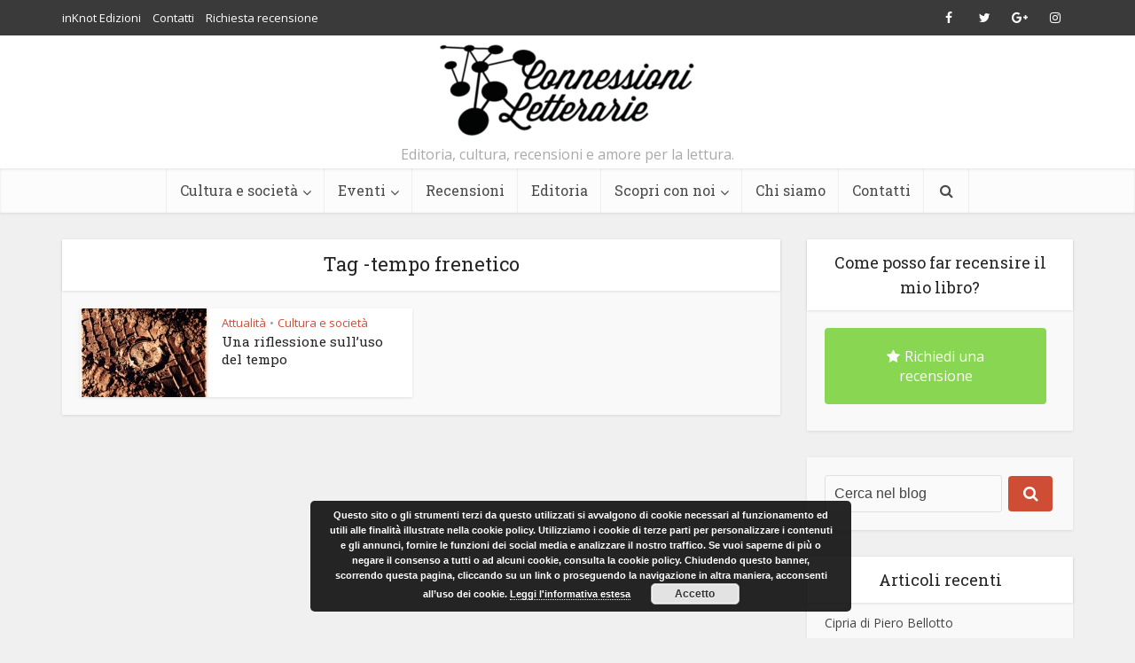

--- FILE ---
content_type: text/html; charset=UTF-8
request_url: https://www.connessioniletterarie.it/tag/tempo-frenetico/
body_size: 15215
content:

<!DOCTYPE html>
<html lang="it-IT" class="no-js no-svg">

<head>

<meta http-equiv="Content-Type" content="text/html; charset=UTF-8" />
<meta name="viewport" content="user-scalable=yes, width=device-width, initial-scale=1.0, maximum-scale=1, minimum-scale=1">
<link rel="profile" href="https://gmpg.org/xfn/11" />
<meta name='robots' content='index, follow, max-image-preview:large, max-snippet:-1, max-video-preview:-1' />

	<!-- This site is optimized with the Yoast SEO plugin v22.8 - https://yoast.com/wordpress/plugins/seo/ -->
	<title>tempo frenetico Archivi - Connessioni Letterarie</title>
	<link rel="canonical" href="https://www.connessioniletterarie.it/tag/tempo-frenetico/" />
	<meta property="og:locale" content="it_IT" />
	<meta property="og:type" content="article" />
	<meta property="og:title" content="tempo frenetico Archivi - Connessioni Letterarie" />
	<meta property="og:url" content="https://www.connessioniletterarie.it/tag/tempo-frenetico/" />
	<meta property="og:site_name" content="Connessioni Letterarie" />
	<meta name="twitter:card" content="summary_large_image" />
	<meta name="twitter:site" content="@ConnessioniLett" />
	<script type="application/ld+json" class="yoast-schema-graph">{"@context":"https://schema.org","@graph":[{"@type":"CollectionPage","@id":"https://www.connessioniletterarie.it/tag/tempo-frenetico/","url":"https://www.connessioniletterarie.it/tag/tempo-frenetico/","name":"tempo frenetico Archivi - Connessioni Letterarie","isPartOf":{"@id":"https://www.connessioniletterarie.it/#website"},"primaryImageOfPage":{"@id":"https://www.connessioniletterarie.it/tag/tempo-frenetico/#primaryimage"},"image":{"@id":"https://www.connessioniletterarie.it/tag/tempo-frenetico/#primaryimage"},"thumbnailUrl":"https://www.connessioniletterarie.it/wp-content/uploads/2013/05/clock7-1010x808.jpg","breadcrumb":{"@id":"https://www.connessioniletterarie.it/tag/tempo-frenetico/#breadcrumb"},"inLanguage":"it-IT"},{"@type":"ImageObject","inLanguage":"it-IT","@id":"https://www.connessioniletterarie.it/tag/tempo-frenetico/#primaryimage","url":"https://www.connessioniletterarie.it/wp-content/uploads/2013/05/clock7-1010x808.jpg","contentUrl":"https://www.connessioniletterarie.it/wp-content/uploads/2013/05/clock7-1010x808.jpg","width":1010,"height":808},{"@type":"BreadcrumbList","@id":"https://www.connessioniletterarie.it/tag/tempo-frenetico/#breadcrumb","itemListElement":[{"@type":"ListItem","position":1,"name":"Home","item":"https://www.connessioniletterarie.it/"},{"@type":"ListItem","position":2,"name":"tempo frenetico"}]},{"@type":"WebSite","@id":"https://www.connessioniletterarie.it/#website","url":"https://www.connessioniletterarie.it/","name":"Connessioni Letterarie","description":"Editoria, cultura, recensioni e amore per la lettura.","potentialAction":[{"@type":"SearchAction","target":{"@type":"EntryPoint","urlTemplate":"https://www.connessioniletterarie.it/?s={search_term_string}"},"query-input":"required name=search_term_string"}],"inLanguage":"it-IT"}]}</script>
	<!-- / Yoast SEO plugin. -->


<link rel='dns-prefetch' href='//fonts.googleapis.com' />
<link rel="alternate" type="application/rss+xml" title="Connessioni Letterarie &raquo; Feed" href="https://www.connessioniletterarie.it/feed/" />
<link rel="alternate" type="application/rss+xml" title="Connessioni Letterarie &raquo; Feed dei commenti" href="https://www.connessioniletterarie.it/comments/feed/" />
<link rel="alternate" type="application/rss+xml" title="Connessioni Letterarie &raquo; tempo frenetico Feed del tag" href="https://www.connessioniletterarie.it/tag/tempo-frenetico/feed/" />
<script type="text/javascript">
/* <![CDATA[ */
window._wpemojiSettings = {"baseUrl":"https:\/\/s.w.org\/images\/core\/emoji\/15.0.3\/72x72\/","ext":".png","svgUrl":"https:\/\/s.w.org\/images\/core\/emoji\/15.0.3\/svg\/","svgExt":".svg","source":{"concatemoji":"https:\/\/www.connessioniletterarie.it\/wp-includes\/js\/wp-emoji-release.min.js?ver=6.5.7"}};
/*! This file is auto-generated */
!function(i,n){var o,s,e;function c(e){try{var t={supportTests:e,timestamp:(new Date).valueOf()};sessionStorage.setItem(o,JSON.stringify(t))}catch(e){}}function p(e,t,n){e.clearRect(0,0,e.canvas.width,e.canvas.height),e.fillText(t,0,0);var t=new Uint32Array(e.getImageData(0,0,e.canvas.width,e.canvas.height).data),r=(e.clearRect(0,0,e.canvas.width,e.canvas.height),e.fillText(n,0,0),new Uint32Array(e.getImageData(0,0,e.canvas.width,e.canvas.height).data));return t.every(function(e,t){return e===r[t]})}function u(e,t,n){switch(t){case"flag":return n(e,"\ud83c\udff3\ufe0f\u200d\u26a7\ufe0f","\ud83c\udff3\ufe0f\u200b\u26a7\ufe0f")?!1:!n(e,"\ud83c\uddfa\ud83c\uddf3","\ud83c\uddfa\u200b\ud83c\uddf3")&&!n(e,"\ud83c\udff4\udb40\udc67\udb40\udc62\udb40\udc65\udb40\udc6e\udb40\udc67\udb40\udc7f","\ud83c\udff4\u200b\udb40\udc67\u200b\udb40\udc62\u200b\udb40\udc65\u200b\udb40\udc6e\u200b\udb40\udc67\u200b\udb40\udc7f");case"emoji":return!n(e,"\ud83d\udc26\u200d\u2b1b","\ud83d\udc26\u200b\u2b1b")}return!1}function f(e,t,n){var r="undefined"!=typeof WorkerGlobalScope&&self instanceof WorkerGlobalScope?new OffscreenCanvas(300,150):i.createElement("canvas"),a=r.getContext("2d",{willReadFrequently:!0}),o=(a.textBaseline="top",a.font="600 32px Arial",{});return e.forEach(function(e){o[e]=t(a,e,n)}),o}function t(e){var t=i.createElement("script");t.src=e,t.defer=!0,i.head.appendChild(t)}"undefined"!=typeof Promise&&(o="wpEmojiSettingsSupports",s=["flag","emoji"],n.supports={everything:!0,everythingExceptFlag:!0},e=new Promise(function(e){i.addEventListener("DOMContentLoaded",e,{once:!0})}),new Promise(function(t){var n=function(){try{var e=JSON.parse(sessionStorage.getItem(o));if("object"==typeof e&&"number"==typeof e.timestamp&&(new Date).valueOf()<e.timestamp+604800&&"object"==typeof e.supportTests)return e.supportTests}catch(e){}return null}();if(!n){if("undefined"!=typeof Worker&&"undefined"!=typeof OffscreenCanvas&&"undefined"!=typeof URL&&URL.createObjectURL&&"undefined"!=typeof Blob)try{var e="postMessage("+f.toString()+"("+[JSON.stringify(s),u.toString(),p.toString()].join(",")+"));",r=new Blob([e],{type:"text/javascript"}),a=new Worker(URL.createObjectURL(r),{name:"wpTestEmojiSupports"});return void(a.onmessage=function(e){c(n=e.data),a.terminate(),t(n)})}catch(e){}c(n=f(s,u,p))}t(n)}).then(function(e){for(var t in e)n.supports[t]=e[t],n.supports.everything=n.supports.everything&&n.supports[t],"flag"!==t&&(n.supports.everythingExceptFlag=n.supports.everythingExceptFlag&&n.supports[t]);n.supports.everythingExceptFlag=n.supports.everythingExceptFlag&&!n.supports.flag,n.DOMReady=!1,n.readyCallback=function(){n.DOMReady=!0}}).then(function(){return e}).then(function(){var e;n.supports.everything||(n.readyCallback(),(e=n.source||{}).concatemoji?t(e.concatemoji):e.wpemoji&&e.twemoji&&(t(e.twemoji),t(e.wpemoji)))}))}((window,document),window._wpemojiSettings);
/* ]]> */
</script>
<link rel='stylesheet' id='usquare-css-css' href='https://www.connessioniletterarie.it/wp-content/plugins/usquare/css/frontend/usquare_style.css?ver=6.5.7' type='text/css' media='all' />
<link rel='stylesheet' id='customfont1-css' href='https://www.connessioniletterarie.it/wp-content/plugins/usquare/fonts/ostrich%20sans/stylesheet.css?ver=6.5.7' type='text/css' media='all' />
<link rel='stylesheet' id='customfont2-css' href='https://www.connessioniletterarie.it/wp-content/plugins/usquare/fonts/PT%20sans/stylesheet.css?ver=6.5.7' type='text/css' media='all' />
<style id='wp-emoji-styles-inline-css' type='text/css'>

	img.wp-smiley, img.emoji {
		display: inline !important;
		border: none !important;
		box-shadow: none !important;
		height: 1em !important;
		width: 1em !important;
		margin: 0 0.07em !important;
		vertical-align: -0.1em !important;
		background: none !important;
		padding: 0 !important;
	}
</style>
<link rel='stylesheet' id='wp-block-library-css' href='https://www.connessioniletterarie.it/wp-includes/css/dist/block-library/style.min.css?ver=6.5.7' type='text/css' media='all' />
<link rel='stylesheet' id='quads-style-css-css' href='https://www.connessioniletterarie.it/wp-content/plugins/quick-adsense-reloaded/includes/gutenberg/dist/blocks.style.build.css?ver=2.0.83' type='text/css' media='all' />
<style id='classic-theme-styles-inline-css' type='text/css'>
/*! This file is auto-generated */
.wp-block-button__link{color:#fff;background-color:#32373c;border-radius:9999px;box-shadow:none;text-decoration:none;padding:calc(.667em + 2px) calc(1.333em + 2px);font-size:1.125em}.wp-block-file__button{background:#32373c;color:#fff;text-decoration:none}
</style>
<style id='global-styles-inline-css' type='text/css'>
body{--wp--preset--color--black: #000000;--wp--preset--color--cyan-bluish-gray: #abb8c3;--wp--preset--color--white: #ffffff;--wp--preset--color--pale-pink: #f78da7;--wp--preset--color--vivid-red: #cf2e2e;--wp--preset--color--luminous-vivid-orange: #ff6900;--wp--preset--color--luminous-vivid-amber: #fcb900;--wp--preset--color--light-green-cyan: #7bdcb5;--wp--preset--color--vivid-green-cyan: #00d084;--wp--preset--color--pale-cyan-blue: #8ed1fc;--wp--preset--color--vivid-cyan-blue: #0693e3;--wp--preset--color--vivid-purple: #9b51e0;--wp--preset--color--vce-acc: #cf4d35;--wp--preset--color--vce-meta: #9b9b9b;--wp--preset--color--vce-txt: #444444;--wp--preset--color--vce-bg: #ffffff;--wp--preset--color--vce-cat-0: ;--wp--preset--gradient--vivid-cyan-blue-to-vivid-purple: linear-gradient(135deg,rgba(6,147,227,1) 0%,rgb(155,81,224) 100%);--wp--preset--gradient--light-green-cyan-to-vivid-green-cyan: linear-gradient(135deg,rgb(122,220,180) 0%,rgb(0,208,130) 100%);--wp--preset--gradient--luminous-vivid-amber-to-luminous-vivid-orange: linear-gradient(135deg,rgba(252,185,0,1) 0%,rgba(255,105,0,1) 100%);--wp--preset--gradient--luminous-vivid-orange-to-vivid-red: linear-gradient(135deg,rgba(255,105,0,1) 0%,rgb(207,46,46) 100%);--wp--preset--gradient--very-light-gray-to-cyan-bluish-gray: linear-gradient(135deg,rgb(238,238,238) 0%,rgb(169,184,195) 100%);--wp--preset--gradient--cool-to-warm-spectrum: linear-gradient(135deg,rgb(74,234,220) 0%,rgb(151,120,209) 20%,rgb(207,42,186) 40%,rgb(238,44,130) 60%,rgb(251,105,98) 80%,rgb(254,248,76) 100%);--wp--preset--gradient--blush-light-purple: linear-gradient(135deg,rgb(255,206,236) 0%,rgb(152,150,240) 100%);--wp--preset--gradient--blush-bordeaux: linear-gradient(135deg,rgb(254,205,165) 0%,rgb(254,45,45) 50%,rgb(107,0,62) 100%);--wp--preset--gradient--luminous-dusk: linear-gradient(135deg,rgb(255,203,112) 0%,rgb(199,81,192) 50%,rgb(65,88,208) 100%);--wp--preset--gradient--pale-ocean: linear-gradient(135deg,rgb(255,245,203) 0%,rgb(182,227,212) 50%,rgb(51,167,181) 100%);--wp--preset--gradient--electric-grass: linear-gradient(135deg,rgb(202,248,128) 0%,rgb(113,206,126) 100%);--wp--preset--gradient--midnight: linear-gradient(135deg,rgb(2,3,129) 0%,rgb(40,116,252) 100%);--wp--preset--font-size--small: 13px;--wp--preset--font-size--medium: 20px;--wp--preset--font-size--large: 21px;--wp--preset--font-size--x-large: 42px;--wp--preset--font-size--normal: 16px;--wp--preset--font-size--huge: 28px;--wp--preset--spacing--20: 0.44rem;--wp--preset--spacing--30: 0.67rem;--wp--preset--spacing--40: 1rem;--wp--preset--spacing--50: 1.5rem;--wp--preset--spacing--60: 2.25rem;--wp--preset--spacing--70: 3.38rem;--wp--preset--spacing--80: 5.06rem;--wp--preset--shadow--natural: 6px 6px 9px rgba(0, 0, 0, 0.2);--wp--preset--shadow--deep: 12px 12px 50px rgba(0, 0, 0, 0.4);--wp--preset--shadow--sharp: 6px 6px 0px rgba(0, 0, 0, 0.2);--wp--preset--shadow--outlined: 6px 6px 0px -3px rgba(255, 255, 255, 1), 6px 6px rgba(0, 0, 0, 1);--wp--preset--shadow--crisp: 6px 6px 0px rgba(0, 0, 0, 1);}:where(.is-layout-flex){gap: 0.5em;}:where(.is-layout-grid){gap: 0.5em;}body .is-layout-flex{display: flex;}body .is-layout-flex{flex-wrap: wrap;align-items: center;}body .is-layout-flex > *{margin: 0;}body .is-layout-grid{display: grid;}body .is-layout-grid > *{margin: 0;}:where(.wp-block-columns.is-layout-flex){gap: 2em;}:where(.wp-block-columns.is-layout-grid){gap: 2em;}:where(.wp-block-post-template.is-layout-flex){gap: 1.25em;}:where(.wp-block-post-template.is-layout-grid){gap: 1.25em;}.has-black-color{color: var(--wp--preset--color--black) !important;}.has-cyan-bluish-gray-color{color: var(--wp--preset--color--cyan-bluish-gray) !important;}.has-white-color{color: var(--wp--preset--color--white) !important;}.has-pale-pink-color{color: var(--wp--preset--color--pale-pink) !important;}.has-vivid-red-color{color: var(--wp--preset--color--vivid-red) !important;}.has-luminous-vivid-orange-color{color: var(--wp--preset--color--luminous-vivid-orange) !important;}.has-luminous-vivid-amber-color{color: var(--wp--preset--color--luminous-vivid-amber) !important;}.has-light-green-cyan-color{color: var(--wp--preset--color--light-green-cyan) !important;}.has-vivid-green-cyan-color{color: var(--wp--preset--color--vivid-green-cyan) !important;}.has-pale-cyan-blue-color{color: var(--wp--preset--color--pale-cyan-blue) !important;}.has-vivid-cyan-blue-color{color: var(--wp--preset--color--vivid-cyan-blue) !important;}.has-vivid-purple-color{color: var(--wp--preset--color--vivid-purple) !important;}.has-black-background-color{background-color: var(--wp--preset--color--black) !important;}.has-cyan-bluish-gray-background-color{background-color: var(--wp--preset--color--cyan-bluish-gray) !important;}.has-white-background-color{background-color: var(--wp--preset--color--white) !important;}.has-pale-pink-background-color{background-color: var(--wp--preset--color--pale-pink) !important;}.has-vivid-red-background-color{background-color: var(--wp--preset--color--vivid-red) !important;}.has-luminous-vivid-orange-background-color{background-color: var(--wp--preset--color--luminous-vivid-orange) !important;}.has-luminous-vivid-amber-background-color{background-color: var(--wp--preset--color--luminous-vivid-amber) !important;}.has-light-green-cyan-background-color{background-color: var(--wp--preset--color--light-green-cyan) !important;}.has-vivid-green-cyan-background-color{background-color: var(--wp--preset--color--vivid-green-cyan) !important;}.has-pale-cyan-blue-background-color{background-color: var(--wp--preset--color--pale-cyan-blue) !important;}.has-vivid-cyan-blue-background-color{background-color: var(--wp--preset--color--vivid-cyan-blue) !important;}.has-vivid-purple-background-color{background-color: var(--wp--preset--color--vivid-purple) !important;}.has-black-border-color{border-color: var(--wp--preset--color--black) !important;}.has-cyan-bluish-gray-border-color{border-color: var(--wp--preset--color--cyan-bluish-gray) !important;}.has-white-border-color{border-color: var(--wp--preset--color--white) !important;}.has-pale-pink-border-color{border-color: var(--wp--preset--color--pale-pink) !important;}.has-vivid-red-border-color{border-color: var(--wp--preset--color--vivid-red) !important;}.has-luminous-vivid-orange-border-color{border-color: var(--wp--preset--color--luminous-vivid-orange) !important;}.has-luminous-vivid-amber-border-color{border-color: var(--wp--preset--color--luminous-vivid-amber) !important;}.has-light-green-cyan-border-color{border-color: var(--wp--preset--color--light-green-cyan) !important;}.has-vivid-green-cyan-border-color{border-color: var(--wp--preset--color--vivid-green-cyan) !important;}.has-pale-cyan-blue-border-color{border-color: var(--wp--preset--color--pale-cyan-blue) !important;}.has-vivid-cyan-blue-border-color{border-color: var(--wp--preset--color--vivid-cyan-blue) !important;}.has-vivid-purple-border-color{border-color: var(--wp--preset--color--vivid-purple) !important;}.has-vivid-cyan-blue-to-vivid-purple-gradient-background{background: var(--wp--preset--gradient--vivid-cyan-blue-to-vivid-purple) !important;}.has-light-green-cyan-to-vivid-green-cyan-gradient-background{background: var(--wp--preset--gradient--light-green-cyan-to-vivid-green-cyan) !important;}.has-luminous-vivid-amber-to-luminous-vivid-orange-gradient-background{background: var(--wp--preset--gradient--luminous-vivid-amber-to-luminous-vivid-orange) !important;}.has-luminous-vivid-orange-to-vivid-red-gradient-background{background: var(--wp--preset--gradient--luminous-vivid-orange-to-vivid-red) !important;}.has-very-light-gray-to-cyan-bluish-gray-gradient-background{background: var(--wp--preset--gradient--very-light-gray-to-cyan-bluish-gray) !important;}.has-cool-to-warm-spectrum-gradient-background{background: var(--wp--preset--gradient--cool-to-warm-spectrum) !important;}.has-blush-light-purple-gradient-background{background: var(--wp--preset--gradient--blush-light-purple) !important;}.has-blush-bordeaux-gradient-background{background: var(--wp--preset--gradient--blush-bordeaux) !important;}.has-luminous-dusk-gradient-background{background: var(--wp--preset--gradient--luminous-dusk) !important;}.has-pale-ocean-gradient-background{background: var(--wp--preset--gradient--pale-ocean) !important;}.has-electric-grass-gradient-background{background: var(--wp--preset--gradient--electric-grass) !important;}.has-midnight-gradient-background{background: var(--wp--preset--gradient--midnight) !important;}.has-small-font-size{font-size: var(--wp--preset--font-size--small) !important;}.has-medium-font-size{font-size: var(--wp--preset--font-size--medium) !important;}.has-large-font-size{font-size: var(--wp--preset--font-size--large) !important;}.has-x-large-font-size{font-size: var(--wp--preset--font-size--x-large) !important;}
.wp-block-navigation a:where(:not(.wp-element-button)){color: inherit;}
:where(.wp-block-post-template.is-layout-flex){gap: 1.25em;}:where(.wp-block-post-template.is-layout-grid){gap: 1.25em;}
:where(.wp-block-columns.is-layout-flex){gap: 2em;}:where(.wp-block-columns.is-layout-grid){gap: 2em;}
.wp-block-pullquote{font-size: 1.5em;line-height: 1.6;}
</style>
<link rel='stylesheet' id='aalb_basics_css-css' href='https://www.connessioniletterarie.it/wp-content/plugins/amazon-associates-link-builder/css/aalb_basics.css?ver=1.9.3' type='text/css' media='all' />
<link rel='stylesheet' id='contact-form-7-css' href='https://www.connessioniletterarie.it/wp-content/plugins/contact-form-7/includes/css/styles.css?ver=5.9.5' type='text/css' media='all' />
<link rel='stylesheet' id='mks_shortcodes_simple_line_icons-css' href='https://www.connessioniletterarie.it/wp-content/plugins/meks-flexible-shortcodes/css/simple-line/simple-line-icons.css?ver=1.3.6' type='text/css' media='screen' />
<link rel='stylesheet' id='mks_shortcodes_css-css' href='https://www.connessioniletterarie.it/wp-content/plugins/meks-flexible-shortcodes/css/style.css?ver=1.3.6' type='text/css' media='screen' />
<link rel='stylesheet' id='wpos-slick-style-css' href='https://www.connessioniletterarie.it/wp-content/plugins/wp-responsive-recent-post-slider/assets/css/slick.css?ver=3.5.1' type='text/css' media='all' />
<link rel='stylesheet' id='wppsac-public-style-css' href='https://www.connessioniletterarie.it/wp-content/plugins/wp-responsive-recent-post-slider/assets/css/recent-post-style.css?ver=3.5.1' type='text/css' media='all' />
<link rel='stylesheet' id='vce-fonts-css' href='https://fonts.googleapis.com/css?family=Open+Sans%3A400%7CRoboto+Slab%3A400&#038;subset=latin%2Clatin-ext&#038;ver=2.9.8' type='text/css' media='all' />
<link rel='stylesheet' id='vce-style-css' href='https://www.connessioniletterarie.it/wp-content/themes/voice/assets/css/min.css?ver=2.9.8' type='text/css' media='all' />
<style id='vce-style-inline-css' type='text/css'>
body, button, input, select, textarea {font-size: 1.6rem;}.vce-single .entry-headline p{font-size: 2.2rem;}.main-navigation a{font-size: 1.6rem;}.sidebar .widget-title{font-size: 1.8rem;}.sidebar .widget, .vce-lay-c .entry-content, .vce-lay-h .entry-content {font-size: 1.4rem;}.vce-featured-link-article{font-size: 5.2rem;}.vce-featured-grid-big.vce-featured-grid .vce-featured-link-article{font-size: 3.4rem;}.vce-featured-grid .vce-featured-link-article{font-size: 2.2rem;}h1 { font-size: 4.5rem; }h2 { font-size: 4.0rem; }h3 { font-size: 3.5rem; }h4 { font-size: 2.5rem; }h5 { font-size: 2.0rem; }h6 { font-size: 1.8rem; }.comment-reply-title, .main-box-title{font-size: 2.2rem;}h1.entry-title{font-size: 4.5rem;}.vce-lay-a .entry-title a{font-size: 3.4rem;}.vce-lay-b .entry-title{font-size: 2.4rem;}.vce-lay-c .entry-title, .vce-sid-none .vce-lay-c .entry-title{font-size: 2.2rem;}.vce-lay-d .entry-title{font-size: 1.5rem;}.vce-lay-e .entry-title{font-size: 1.4rem;}.vce-lay-f .entry-title{font-size: 1.4rem;}.vce-lay-g .entry-title a, .vce-lay-g .entry-title a:hover{font-size: 3.0rem;}.vce-lay-h .entry-title{font-size: 2.4rem;}.entry-meta div,.entry-meta div a,.vce-lay-g .meta-item,.vce-lay-c .meta-item{font-size: 1.4rem;}.vce-lay-d .meta-category a,.vce-lay-d .entry-meta div,.vce-lay-d .entry-meta div a,.vce-lay-e .entry-meta div,.vce-lay-e .entry-meta div a,.vce-lay-e .fn,.vce-lay-e .meta-item{font-size: 1.3rem;}body {background-color:#f0f0f0;}body,.mks_author_widget h3,.site-description,.meta-category a,textarea {font-family: 'Open Sans';font-weight: 400;}h1,h2,h3,h4,h5,h6,blockquote,.vce-post-link,.site-title,.site-title a,.main-box-title,.comment-reply-title,.entry-title a,.vce-single .entry-headline p,.vce-prev-next-link,.author-title,.mks_pullquote,.widget_rss ul li .rsswidget,#bbpress-forums .bbp-forum-title,#bbpress-forums .bbp-topic-permalink {font-family: 'Roboto Slab';font-weight: 400;}.main-navigation a,.sidr a{font-family: 'Roboto Slab';font-weight: 400;}.vce-single .entry-content,.vce-single .entry-headline,.vce-single .entry-footer,.vce-share-bar {width: 600px;}.vce-lay-a .lay-a-content{width: 600px;max-width: 600px;}.vce-page .entry-content,.vce-page .entry-title-page {width: 600px;}.vce-sid-none .vce-single .entry-content,.vce-sid-none .vce-single .entry-headline,.vce-sid-none .vce-single .entry-footer {width: 600px;}.vce-sid-none .vce-page .entry-content,.vce-sid-none .vce-page .entry-title-page,.error404 .entry-content {width: 600px;max-width: 600px;}body, button, input, select, textarea{color: #444444;}h1,h2,h3,h4,h5,h6,.entry-title a,.prev-next-nav a,#bbpress-forums .bbp-forum-title, #bbpress-forums .bbp-topic-permalink,.woocommerce ul.products li.product .price .amount{color: #232323;}a,.entry-title a:hover,.vce-prev-next-link:hover,.vce-author-links a:hover,.required,.error404 h4,.prev-next-nav a:hover,#bbpress-forums .bbp-forum-title:hover, #bbpress-forums .bbp-topic-permalink:hover,.woocommerce ul.products li.product h3:hover,.woocommerce ul.products li.product h3:hover mark,.main-box-title a:hover{color: #cf4d35;}.vce-square,.vce-main-content .mejs-controls .mejs-time-rail .mejs-time-current,button,input[type="button"],input[type="reset"],input[type="submit"],.vce-button,.pagination-wapper a,#vce-pagination .next.page-numbers,#vce-pagination .prev.page-numbers,#vce-pagination .page-numbers,#vce-pagination .page-numbers.current,.vce-link-pages a,#vce-pagination a,.vce-load-more a,.vce-slider-pagination .owl-nav > div,.vce-mega-menu-posts-wrap .owl-nav > div,.comment-reply-link:hover,.vce-featured-section a,.vce-lay-g .vce-featured-info .meta-category a,.vce-404-menu a,.vce-post.sticky .meta-image:before,#vce-pagination .page-numbers:hover,#bbpress-forums .bbp-pagination .current,#bbpress-forums .bbp-pagination a:hover,.woocommerce #respond input#submit,.woocommerce a.button,.woocommerce button.button,.woocommerce input.button,.woocommerce ul.products li.product .added_to_cart,.woocommerce #respond input#submit:hover,.woocommerce a.button:hover,.woocommerce button.button:hover,.woocommerce input.button:hover,.woocommerce ul.products li.product .added_to_cart:hover,.woocommerce #respond input#submit.alt,.woocommerce a.button.alt,.woocommerce button.button.alt,.woocommerce input.button.alt,.woocommerce #respond input#submit.alt:hover, .woocommerce a.button.alt:hover, .woocommerce button.button.alt:hover, .woocommerce input.button.alt:hover,.woocommerce span.onsale,.woocommerce .widget_price_filter .ui-slider .ui-slider-range,.woocommerce .widget_price_filter .ui-slider .ui-slider-handle,.comments-holder .navigation .page-numbers.current,.vce-lay-a .vce-read-more:hover,.vce-lay-c .vce-read-more:hover,body div.wpforms-container-full .wpforms-form input[type=submit], body div.wpforms-container-full .wpforms-form button[type=submit], body div.wpforms-container-full .wpforms-form .wpforms-page-button,body div.wpforms-container-full .wpforms-form input[type=submit]:hover, body div.wpforms-container-full .wpforms-form button[type=submit]:hover, body div.wpforms-container-full .wpforms-form .wpforms-page-button:hover {background-color: #cf4d35;}#vce-pagination .page-numbers,.comments-holder .navigation .page-numbers{background: transparent;color: #cf4d35;border: 1px solid #cf4d35;}.comments-holder .navigation .page-numbers:hover{background: #cf4d35;border: 1px solid #cf4d35;}.bbp-pagination-links a{background: transparent;color: #cf4d35;border: 1px solid #cf4d35 !important;}#vce-pagination .page-numbers.current,.bbp-pagination-links span.current,.comments-holder .navigation .page-numbers.current{border: 1px solid #cf4d35;}.widget_categories .cat-item:before,.widget_categories .cat-item .count{background: #cf4d35;}.comment-reply-link,.vce-lay-a .vce-read-more,.vce-lay-c .vce-read-more{border: 1px solid #cf4d35;}.entry-meta div,.entry-meta-count,.entry-meta div a,.comment-metadata a,.meta-category span,.meta-author-wrapped,.wp-caption .wp-caption-text,.widget_rss .rss-date,.sidebar cite,.site-footer cite,.sidebar .vce-post-list .entry-meta div,.sidebar .vce-post-list .entry-meta div a,.sidebar .vce-post-list .fn,.sidebar .vce-post-list .fn a,.site-footer .vce-post-list .entry-meta div,.site-footer .vce-post-list .entry-meta div a,.site-footer .vce-post-list .fn,.site-footer .vce-post-list .fn a,#bbpress-forums .bbp-topic-started-by,#bbpress-forums .bbp-topic-started-in,#bbpress-forums .bbp-forum-info .bbp-forum-content,#bbpress-forums p.bbp-topic-meta,span.bbp-admin-links a,.bbp-reply-post-date,#bbpress-forums li.bbp-header,#bbpress-forums li.bbp-footer,.woocommerce .woocommerce-result-count,.woocommerce .product_meta{color: #9b9b9b;}.main-box-title, .comment-reply-title, .main-box-head{background: #ffffff;color: #232323;}.main-box-title a{color: #232323;}.sidebar .widget .widget-title a{color: #232323;}.main-box,.comment-respond,.prev-next-nav{background: #f9f9f9;}.vce-post,ul.comment-list > li.comment,.main-box-single,.ie8 .vce-single,#disqus_thread,.vce-author-card,.vce-author-card .vce-content-outside,.mks-bredcrumbs-container,ul.comment-list > li.pingback{background: #ffffff;}.mks_tabs.horizontal .mks_tab_nav_item.active{border-bottom: 1px solid #ffffff;}.mks_tabs.horizontal .mks_tab_item,.mks_tabs.vertical .mks_tab_nav_item.active,.mks_tabs.horizontal .mks_tab_nav_item.active{background: #ffffff;}.mks_tabs.vertical .mks_tab_nav_item.active{border-right: 1px solid #ffffff;}#vce-pagination,.vce-slider-pagination .owl-controls,.vce-content-outside,.comments-holder .navigation{background: #f3f3f3;}.sidebar .widget-title{background: #ffffff;color: #232323;}.sidebar .widget{background: #f9f9f9;}.sidebar .widget,.sidebar .widget li a,.sidebar .mks_author_widget h3 a,.sidebar .mks_author_widget h3,.sidebar .vce-search-form .vce-search-input,.sidebar .vce-search-form .vce-search-input:focus{color: #444444;}.sidebar .widget li a:hover,.sidebar .widget a,.widget_nav_menu li.menu-item-has-children:hover:after,.widget_pages li.page_item_has_children:hover:after{color: #cf4d35;}.sidebar .tagcloud a {border: 1px solid #cf4d35;}.sidebar .mks_author_link,.sidebar .tagcloud a:hover,.sidebar .mks_themeforest_widget .more,.sidebar button,.sidebar input[type="button"],.sidebar input[type="reset"],.sidebar input[type="submit"],.sidebar .vce-button,.sidebar .bbp_widget_login .button{background-color: #cf4d35;}.sidebar .mks_author_widget .mks_autor_link_wrap,.sidebar .mks_themeforest_widget .mks_read_more,.widget .meks-instagram-follow-link {background: #f3f3f3;}.sidebar #wp-calendar caption,.sidebar .recentcomments,.sidebar .post-date,.sidebar #wp-calendar tbody{color: rgba(68,68,68,0.7);}.site-footer{background: #373941;}.site-footer .widget-title{color: #ffffff;}.site-footer,.site-footer .widget,.site-footer .widget li a,.site-footer .mks_author_widget h3 a,.site-footer .mks_author_widget h3,.site-footer .vce-search-form .vce-search-input,.site-footer .vce-search-form .vce-search-input:focus{color: #f9f9f9;}.site-footer .widget li a:hover,.site-footer .widget a,.site-info a{color: #cf4d35;}.site-footer .tagcloud a {border: 1px solid #cf4d35;}.site-footer .mks_author_link,.site-footer .mks_themeforest_widget .more,.site-footer button,.site-footer input[type="button"],.site-footer input[type="reset"],.site-footer input[type="submit"],.site-footer .vce-button,.site-footer .tagcloud a:hover{background-color: #cf4d35;}.site-footer #wp-calendar caption,.site-footer .recentcomments,.site-footer .post-date,.site-footer #wp-calendar tbody,.site-footer .site-info{color: rgba(249,249,249,0.7);}.top-header,.top-nav-menu li .sub-menu{background: #3a3a3a;}.top-header,.top-header a{color: #ffffff;}.top-header .vce-search-form .vce-search-input,.top-header .vce-search-input:focus,.top-header .vce-search-submit{color: #ffffff;}.top-header .vce-search-form .vce-search-input::-webkit-input-placeholder { color: #ffffff;}.top-header .vce-search-form .vce-search-input:-moz-placeholder { color: #ffffff;}.top-header .vce-search-form .vce-search-input::-moz-placeholder { color: #ffffff;}.top-header .vce-search-form .vce-search-input:-ms-input-placeholder { color: #ffffff;}.header-1-wrapper{height: 150px;padding-top: 5px;}.header-2-wrapper,.header-3-wrapper{height: 150px;}.header-2-wrapper .site-branding,.header-3-wrapper .site-branding{top: 5px;left: 0px;}.site-title a, .site-title a:hover{color: #232323;}.site-description{color: #aaaaaa;}.main-header{background-color: #ffffff;}.header-bottom-wrapper{background: #fcfcfc;}.vce-header-ads{margin: 30px 0;}.header-3-wrapper .nav-menu > li > a{padding: 65px 15px;}.header-sticky,.sidr{background: rgba(252,252,252,0.95);}.ie8 .header-sticky{background: #ffffff;}.main-navigation a,.nav-menu .vce-mega-menu > .sub-menu > li > a,.sidr li a,.vce-menu-parent{color: #4a4a4a;}.nav-menu > li:hover > a,.nav-menu > .current_page_item > a,.nav-menu > .current-menu-item > a,.nav-menu > .current-menu-ancestor > a,.main-navigation a.vce-item-selected,.main-navigation ul ul li:hover > a,.nav-menu ul .current-menu-item a,.nav-menu ul .current_page_item a,.vce-menu-parent:hover,.sidr li a:hover,.sidr li.sidr-class-current_page_item > a,.main-navigation li.current-menu-item.fa:before,.vce-responsive-nav{color: #cf4d35;}#sidr-id-vce_main_navigation_menu .soc-nav-menu li a:hover {color: #ffffff;}.nav-menu > li:hover > a,.nav-menu > .current_page_item > a,.nav-menu > .current-menu-item > a,.nav-menu > .current-menu-ancestor > a,.main-navigation a.vce-item-selected,.main-navigation ul ul,.header-sticky .nav-menu > .current_page_item:hover > a,.header-sticky .nav-menu > .current-menu-item:hover > a,.header-sticky .nav-menu > .current-menu-ancestor:hover > a,.header-sticky .main-navigation a.vce-item-selected:hover{background-color: #ffffff;}.search-header-wrap ul {border-top: 2px solid #cf4d35;}.vce-cart-icon a.vce-custom-cart span,.sidr-class-vce-custom-cart .sidr-class-vce-cart-count {background: #cf4d35;font-family: 'Open Sans';}.vce-border-top .main-box-title{border-top: 2px solid #cf4d35;}.tagcloud a:hover,.sidebar .widget .mks_author_link,.sidebar .widget.mks_themeforest_widget .more,.site-footer .widget .mks_author_link,.site-footer .widget.mks_themeforest_widget .more,.vce-lay-g .entry-meta div,.vce-lay-g .fn,.vce-lay-g .fn a{color: #FFF;}.vce-featured-header .vce-featured-header-background{opacity: 0.5}.vce-featured-grid .vce-featured-header-background,.vce-post-big .vce-post-img:after,.vce-post-slider .vce-post-img:after{opacity: 0.5}.vce-featured-grid .owl-item:hover .vce-grid-text .vce-featured-header-background,.vce-post-big li:hover .vce-post-img:after,.vce-post-slider li:hover .vce-post-img:after {opacity: 0.8}.vce-featured-grid.vce-featured-grid-big .vce-featured-header-background,.vce-post-big .vce-post-img:after,.vce-post-slider .vce-post-img:after{opacity: 0.5}.vce-featured-grid.vce-featured-grid-big .owl-item:hover .vce-grid-text .vce-featured-header-background,.vce-post-big li:hover .vce-post-img:after,.vce-post-slider li:hover .vce-post-img:after {opacity: 0.8}#back-top {background: #323232}.sidr input[type=text]{background: rgba(74,74,74,0.1);color: rgba(74,74,74,0.5);}.is-style-solid-color{background-color: #cf4d35;color: #ffffff;}.wp-block-image figcaption{color: #9b9b9b;}.wp-block-cover .wp-block-cover-image-text, .wp-block-cover .wp-block-cover-text, .wp-block-cover h2, .wp-block-cover-image .wp-block-cover-image-text, .wp-block-cover-image .wp-block-cover-text, .wp-block-cover-image h2,p.has-drop-cap:not(:focus)::first-letter,p.wp-block-subhead{font-family: 'Roboto Slab';font-weight: 400;}.wp-block-cover .wp-block-cover-image-text, .wp-block-cover .wp-block-cover-text, .wp-block-cover h2, .wp-block-cover-image .wp-block-cover-image-text, .wp-block-cover-image .wp-block-cover-text, .wp-block-cover-image h2{font-size: 2.5rem;}p.wp-block-subhead{font-size: 2.2rem;}.wp-block-button__link{background: #cf4d35}.wp-block-search .wp-block-search__button{color: #ffffff}.meta-image:hover a img,.vce-lay-h .img-wrap:hover .meta-image > img,.img-wrp:hover img,.vce-gallery-big:hover img,.vce-gallery .gallery-item:hover img,.wp-block-gallery .blocks-gallery-item:hover img,.vce_posts_widget .vce-post-big li:hover img,.vce-featured-grid .owl-item:hover img,.vce-post-img:hover img,.mega-menu-img:hover img{-webkit-transform: scale(1.1);-moz-transform: scale(1.1);-o-transform: scale(1.1);-ms-transform: scale(1.1);transform: scale(1.1);}.has-small-font-size{ font-size: 1.2rem;}.has-large-font-size{ font-size: 1.9rem;}.has-huge-font-size{ font-size: 2.3rem;}@media(min-width: 671px){.has-small-font-size{ font-size: 1.3rem;}.has-normal-font-size{ font-size: 1.6rem;}.has-large-font-size{ font-size: 2.1rem;}.has-huge-font-size{ font-size: 2.8rem;}}.has-vce-acc-background-color{ background-color: #cf4d35;}.has-vce-acc-color{ color: #cf4d35;}.has-vce-meta-background-color{ background-color: #9b9b9b;}.has-vce-meta-color{ color: #9b9b9b;}.has-vce-txt-background-color{ background-color: #444444;}.has-vce-txt-color{ color: #444444;}.has-vce-bg-background-color{ background-color: #ffffff;}.has-vce-bg-color{ color: #ffffff;}.has-vce-cat-0-background-color{ background-color: ;}.has-vce-cat-0-color{ color: ;}
</style>
<link rel='stylesheet' id='meks-ads-widget-css' href='https://www.connessioniletterarie.it/wp-content/plugins/meks-easy-ads-widget/css/style.css?ver=2.0.8' type='text/css' media='all' />
<link rel='stylesheet' id='meks_instagram-widget-styles-css' href='https://www.connessioniletterarie.it/wp-content/plugins/meks-easy-instagram-widget/css/widget.css?ver=6.5.7' type='text/css' media='all' />
<link rel='stylesheet' id='meks-flickr-widget-css' href='https://www.connessioniletterarie.it/wp-content/plugins/meks-simple-flickr-widget/css/style.css?ver=1.3' type='text/css' media='all' />
<link rel='stylesheet' id='meks-author-widget-css' href='https://www.connessioniletterarie.it/wp-content/plugins/meks-smart-author-widget/css/style.css?ver=1.1.4' type='text/css' media='all' />
<link rel='stylesheet' id='meks-social-widget-css' href='https://www.connessioniletterarie.it/wp-content/plugins/meks-smart-social-widget/css/style.css?ver=1.6.4' type='text/css' media='all' />
<link rel='stylesheet' id='meks-themeforest-widget-css' href='https://www.connessioniletterarie.it/wp-content/plugins/meks-themeforest-smart-widget/css/style.css?ver=1.5' type='text/css' media='all' />
<link rel='stylesheet' id='meks_ess-main-css' href='https://www.connessioniletterarie.it/wp-content/plugins/meks-easy-social-share/assets/css/main.css?ver=1.3' type='text/css' media='all' />
<link rel='stylesheet' id='wp_review-style-css' href='https://www.connessioniletterarie.it/wp-content/plugins/wp-review/public/css/wp-review.css?ver=5.3.5' type='text/css' media='all' />
<style id='quads-styles-inline-css' type='text/css'>

    .quads-location ins.adsbygoogle {
        background: transparent !important;
    }
    .quads.quads_ad_container { display: grid; grid-template-columns: auto; grid-gap: 10px; padding: 10px; }
    .grid_image{animation: fadeIn 0.5s;-webkit-animation: fadeIn 0.5s;-moz-animation: fadeIn 0.5s;
        -o-animation: fadeIn 0.5s;-ms-animation: fadeIn 0.5s;}
    .quads-ad-label { font-size: 12px; text-align: center; color: #333;}
    .quads_click_impression { display: none;}
</style>
<script type="text/javascript" src="https://www.connessioniletterarie.it/wp-includes/js/jquery/jquery.min.js?ver=3.7.1" id="jquery-core-js"></script>
<script type="text/javascript" src="https://www.connessioniletterarie.it/wp-includes/js/jquery/jquery-migrate.min.js?ver=3.4.1" id="jquery-migrate-js"></script>
<script type="text/javascript" src="https://www.connessioniletterarie.it/wp-content/plugins/usquare/js/frontend/jquery.easing.1.3.js?ver=6.5.7" id="jQuery-easing-js"></script>
<script type="text/javascript" src="https://www.connessioniletterarie.it/wp-content/plugins/usquare/js/frontend/jquery.usquare.js?ver=6.5.7" id="jQuery-usquare-js"></script>
<script type="text/javascript" src="https://www.connessioniletterarie.it/wp-content/plugins/usquare/js/frontend/jquery.mousewheel.min.js?ver=6.5.7" id="jQuery-mousew-js"></script>
<script type="text/javascript" src="https://www.connessioniletterarie.it/wp-content/plugins/usquare/js/frontend/jquery.tinyscrollbar.min.js?ver=6.5.7" id="jQuery-tinyscrollbar-js"></script>
<link rel="https://api.w.org/" href="https://www.connessioniletterarie.it/wp-json/" /><link rel="alternate" type="application/json" href="https://www.connessioniletterarie.it/wp-json/wp/v2/tags/618" /><link rel="EditURI" type="application/rsd+xml" title="RSD" href="https://www.connessioniletterarie.it/xmlrpc.php?rsd" />
<meta name="generator" content="WordPress 6.5.7" />
<meta name="generator" content="Redux 4.4.17" /><script src="//pagead2.googlesyndication.com/pagead/js/adsbygoogle.js"></script><script>document.cookie = 'quads_browser_width='+screen.width;</script><style type="text/css">.recentcomments a{display:inline !important;padding:0 !important;margin:0 !important;}</style><link rel="icon" href="https://www.connessioniletterarie.it/wp-content/uploads/2015/11/cropped-Logo-Connessioni-Letterarie-2-32x32.png" sizes="32x32" />
<link rel="icon" href="https://www.connessioniletterarie.it/wp-content/uploads/2015/11/cropped-Logo-Connessioni-Letterarie-2-192x192.png" sizes="192x192" />
<link rel="apple-touch-icon" href="https://www.connessioniletterarie.it/wp-content/uploads/2015/11/cropped-Logo-Connessioni-Letterarie-2-180x180.png" />
<meta name="msapplication-TileImage" content="https://www.connessioniletterarie.it/wp-content/uploads/2015/11/cropped-Logo-Connessioni-Letterarie-2-270x270.png" />
</head>

<body data-rsssl=1 class="archive tag tag-tempo-frenetico tag-618 wp-embed-responsive vce-sid-right voice-v_2_9_8">

<div id="vce-main">

<header id="header" class="main-header">
	
	<div class="top-header">
	<div class="container">

					<div class="vce-wrap-left">
					<ul id="vce_top_navigation_menu" class="top-nav-menu"><li id="menu-item-7306" class="menu-item menu-item-type-custom menu-item-object-custom menu-item-7306"><a href="http://www.inknot.it">inKnot Edizioni</a></li>
<li id="menu-item-411" class="menu-item menu-item-type-post_type menu-item-object-page menu-item-411"><a href="https://www.connessioniletterarie.it/contatti/">Contatti</a></li>
<li id="menu-item-7330" class="menu-item menu-item-type-post_type menu-item-object-page menu-item-7330"><a href="https://www.connessioniletterarie.it/richiesta-recensione/">Richiesta recensione</a></li>
</ul>			</div>
				
					<div class="vce-wrap-right">
					<div class="menu-social-menu-container"><ul id="vce_social_menu" class="soc-nav-menu"><li id="menu-item-6" class="menu-item menu-item-type-custom menu-item-object-custom menu-item-6"><a href="https://www.facebook.com/ConnessioniLetterarie"><span class="vce-social-name">Facebook</span></a></li>
<li id="menu-item-7" class="menu-item menu-item-type-custom menu-item-object-custom menu-item-7"><a href="https://twitter.com/ConnessioniLett"><span class="vce-social-name">Twitter</span></a></li>
<li id="menu-item-8" class="menu-item menu-item-type-custom menu-item-object-custom menu-item-8"><a href="https://plus.google.com/u/0/115786180351383977624"><span class="vce-social-name">Google Plus</span></a></li>
<li id="menu-item-11" class="menu-item menu-item-type-custom menu-item-object-custom menu-item-11"><a href="https://www.instagram.com/inknotedizioni/"><span class="vce-social-name">Instagram</span></a></li>
</ul></div>
			</div>
		
		


	</div>
</div><div class="container header-1-wrapper header-main-area">	
		<div class="vce-res-nav">
	<a class="vce-responsive-nav" href="#sidr-main"><i class="fa fa-bars"></i></a>
</div>
<div class="site-branding">
	<span class="site-title"><a href="https://www.connessioniletterarie.it/" rel="home" class="has-logo"><picture class="vce-logo"><source media="(min-width: 1024px)" srcset="https://www.connessioniletterarie.it/wp-content/uploads/2015/11/Logo-Connessioni-Letterarie-2.png"><source srcset="https://www.connessioniletterarie.it/wp-content/uploads/2015/11/Logo-Connessioni-Letterarie-2.png"><img src="https://www.connessioniletterarie.it/wp-content/uploads/2015/11/Logo-Connessioni-Letterarie-2.png" alt="Connessioni Letterarie"></picture></a></span><span class="site-description">Editoria, cultura, recensioni e amore per la lettura.</span></div></div>

<div class="header-bottom-wrapper">
	<div class="container">
		<nav id="site-navigation" class="main-navigation" role="navigation">
	<ul id="vce_main_navigation_menu" class="nav-menu"><li id="menu-item-6345" class="menu-item menu-item-type-taxonomy menu-item-object-category menu-item-has-children menu-item-6345 vce-cat-80"><a href="https://www.connessioniletterarie.it/category/cultura-e-societa/">Cultura e società</a>
<ul class="sub-menu">
	<li id="menu-item-6350" class="menu-item menu-item-type-taxonomy menu-item-object-category menu-item-6350 vce-cat-54"><a href="https://www.connessioniletterarie.it/category/attualita-4/">Attualità</a></ul>
<li id="menu-item-6347" class="menu-item menu-item-type-taxonomy menu-item-object-category menu-item-has-children menu-item-6347 vce-cat-71"><a href="https://www.connessioniletterarie.it/category/eventi/">Eventi</a>
<ul class="sub-menu">
	<li id="menu-item-7190" class="menu-item menu-item-type-taxonomy menu-item-object-category menu-item-7190 vce-cat-1561"><a href="https://www.connessioniletterarie.it/category/concorsi/">Concorsi</a></ul>
<li id="menu-item-6346" class="menu-item menu-item-type-taxonomy menu-item-object-category menu-item-6346 vce-cat-44"><a href="https://www.connessioniletterarie.it/category/recensioni/">Recensioni</a><li id="menu-item-6348" class="menu-item menu-item-type-taxonomy menu-item-object-category menu-item-6348 vce-cat-57"><a href="https://www.connessioniletterarie.it/category/editoria/">Editoria</a><li id="menu-item-7235" class="menu-item menu-item-type-taxonomy menu-item-object-category menu-item-has-children menu-item-7235 vce-cat-52"><a href="https://www.connessioniletterarie.it/category/scopri-con-noi/">Scopri con noi</a>
<ul class="sub-menu">
	<li id="menu-item-6349" class="menu-item menu-item-type-taxonomy menu-item-object-category menu-item-6349 vce-cat-48"><a href="https://www.connessioniletterarie.it/category/autori/">Autori</a>	<li id="menu-item-6351" class="menu-item menu-item-type-taxonomy menu-item-object-category menu-item-6351 vce-cat-60"><a href="https://www.connessioniletterarie.it/category/interviste/">Interviste</a>	<li id="menu-item-7857" class="menu-item menu-item-type-taxonomy menu-item-object-category menu-item-7857 vce-cat-1668"><a href="https://www.connessioniletterarie.it/category/citazioni/">Citazioni</a>	<li id="menu-item-7719" class="menu-item menu-item-type-custom menu-item-object-custom menu-item-7719"><a href="https://www.connessioniletterarie.it/category/racconti-dautore/">Racconti d&#8217;autore</a>	<li id="menu-item-8233" class="menu-item menu-item-type-custom menu-item-object-custom menu-item-8233"><a href="https://www.connessioniletterarie.it/category/mixex-by-traam/">Mixed by Traam</a>	<li id="menu-item-7236" class="menu-item menu-item-type-taxonomy menu-item-object-category menu-item-7236 vce-cat-182"><a href="https://www.connessioniletterarie.it/category/narrativa-condivisa/">Lettori in Corsa &#8211; Narrativa Condivisa</a></ul>
<li id="menu-item-7230" class="menu-item menu-item-type-post_type menu-item-object-page menu-item-7230"><a href="https://www.connessioniletterarie.it/chi-siamo/">Chi siamo</a><li id="menu-item-7231" class="menu-item menu-item-type-post_type menu-item-object-page menu-item-7231"><a href="https://www.connessioniletterarie.it/contatti/">Contatti</a><li class="search-header-wrap"><a class="search_header" href="javascript:void(0)"><i class="fa fa-search"></i></a><ul class="search-header-form-ul"><li><form class="vce-search-form" action="https://www.connessioniletterarie.it/" method="get">
	<input name="s" class="vce-search-input" size="20" type="text" value="Cerca nel blog" onfocus="(this.value == 'Cerca nel blog') && (this.value = '')" onblur="(this.value == '') && (this.value = 'Cerca nel blog')" placeholder="Cerca nel blog" />
		<button type="submit" class="vce-search-submit"><i class="fa fa-search"></i></button> 
</form></li></ul></li></ul></nav>	</div>
</div></header>

	<div id="sticky_header" class="header-sticky">
	<div class="container">
		<div class="vce-res-nav">
	<a class="vce-responsive-nav" href="#sidr-main"><i class="fa fa-bars"></i></a>
</div>
<div class="site-branding">
	<span class="site-title"><a href="https://www.connessioniletterarie.it/" rel="home" class="has-logo"><picture class="vce-logo"><source media="(min-width: 1024px)" srcset="https://www.connessioniletterarie.it/wp-content/uploads/2015/11/Logo-Connessioni-Letterarie-2.png"><source srcset="https://www.connessioniletterarie.it/wp-content/uploads/2015/11/Logo-Connessioni-Letterarie-2.png"><img src="https://www.connessioniletterarie.it/wp-content/uploads/2015/11/Logo-Connessioni-Letterarie-2.png" alt="Connessioni Letterarie"></picture></a></span></div>		<nav id="site-navigation" class="main-navigation" role="navigation">
		<ul id="vce_main_navigation_menu" class="nav-menu"><li class="menu-item menu-item-type-taxonomy menu-item-object-category menu-item-has-children menu-item-6345 vce-cat-80"><a href="https://www.connessioniletterarie.it/category/cultura-e-societa/">Cultura e società</a>
<ul class="sub-menu">
	<li class="menu-item menu-item-type-taxonomy menu-item-object-category menu-item-6350 vce-cat-54"><a href="https://www.connessioniletterarie.it/category/attualita-4/">Attualità</a></ul>
<li class="menu-item menu-item-type-taxonomy menu-item-object-category menu-item-has-children menu-item-6347 vce-cat-71"><a href="https://www.connessioniletterarie.it/category/eventi/">Eventi</a>
<ul class="sub-menu">
	<li class="menu-item menu-item-type-taxonomy menu-item-object-category menu-item-7190 vce-cat-1561"><a href="https://www.connessioniletterarie.it/category/concorsi/">Concorsi</a></ul>
<li class="menu-item menu-item-type-taxonomy menu-item-object-category menu-item-6346 vce-cat-44"><a href="https://www.connessioniletterarie.it/category/recensioni/">Recensioni</a><li class="menu-item menu-item-type-taxonomy menu-item-object-category menu-item-6348 vce-cat-57"><a href="https://www.connessioniletterarie.it/category/editoria/">Editoria</a><li class="menu-item menu-item-type-taxonomy menu-item-object-category menu-item-has-children menu-item-7235 vce-cat-52"><a href="https://www.connessioniletterarie.it/category/scopri-con-noi/">Scopri con noi</a>
<ul class="sub-menu">
	<li class="menu-item menu-item-type-taxonomy menu-item-object-category menu-item-6349 vce-cat-48"><a href="https://www.connessioniletterarie.it/category/autori/">Autori</a>	<li class="menu-item menu-item-type-taxonomy menu-item-object-category menu-item-6351 vce-cat-60"><a href="https://www.connessioniletterarie.it/category/interviste/">Interviste</a>	<li class="menu-item menu-item-type-taxonomy menu-item-object-category menu-item-7857 vce-cat-1668"><a href="https://www.connessioniletterarie.it/category/citazioni/">Citazioni</a>	<li class="menu-item menu-item-type-custom menu-item-object-custom menu-item-7719"><a href="https://www.connessioniletterarie.it/category/racconti-dautore/">Racconti d&#8217;autore</a>	<li class="menu-item menu-item-type-custom menu-item-object-custom menu-item-8233"><a href="https://www.connessioniletterarie.it/category/mixex-by-traam/">Mixed by Traam</a>	<li class="menu-item menu-item-type-taxonomy menu-item-object-category menu-item-7236 vce-cat-182"><a href="https://www.connessioniletterarie.it/category/narrativa-condivisa/">Lettori in Corsa &#8211; Narrativa Condivisa</a></ul>
<li class="menu-item menu-item-type-post_type menu-item-object-page menu-item-7230"><a href="https://www.connessioniletterarie.it/chi-siamo/">Chi siamo</a><li class="menu-item menu-item-type-post_type menu-item-object-page menu-item-7231"><a href="https://www.connessioniletterarie.it/contatti/">Contatti</a><li class="search-header-wrap"><a class="search_header" href="javascript:void(0)"><i class="fa fa-search"></i></a><ul class="search-header-form-ul"><li><form class="vce-search-form" action="https://www.connessioniletterarie.it/" method="get">
	<input name="s" class="vce-search-input" size="20" type="text" value="Cerca nel blog" onfocus="(this.value == 'Cerca nel blog') && (this.value = '')" onblur="(this.value == '') && (this.value = 'Cerca nel blog')" placeholder="Cerca nel blog" />
		<button type="submit" class="vce-search-submit"><i class="fa fa-search"></i></button> 
</form></li></ul></li></ul></nav>	</div>
</div>
<div id="main-wrapper">


	
<div id="content" class="container site-content">

				
	<div id="primary" class="vce-main-content">
		
		<div class="main-box">

			
	<div class="main-box-head">
		<h1 class="main-box-title">Tag -tempo frenetico</h1>
			</div>

			<div class="main-box-inside">
			
							
				
				<div class="vce-loop-wrap">

											
						<article class="vce-post vce-lay-d post-3325 post type-post status-publish format-standard has-post-thumbnail hentry category-attualita-4 category-cultura-e-societa tag-tempo tag-tempo-familiare tag-tempo-frenetico tag-tempo-industriale tag-tempo-postmoderno">
	
 		 	<div class="meta-image">			
			<a href="https://www.connessioniletterarie.it/una-riflessione-sulluso-del-tempo/" title="Una riflessione sull&#8217;uso del tempo">
				<img width="145" height="100" src="https://www.connessioniletterarie.it/wp-content/uploads/2013/05/clock7-1010x808-145x100.jpg" class="attachment-vce-lay-d size-vce-lay-d wp-post-image" alt="" srcset="https://www.connessioniletterarie.it/wp-content/uploads/2013/05/clock7-1010x808-145x100.jpg 145w, https://www.connessioniletterarie.it/wp-content/uploads/2013/05/clock7-1010x808-380x260.jpg 380w" sizes="(max-width: 145px) 100vw, 145px" />							</a>
		</div>
		

	<header class="entry-header">
					<span class="meta-category"><a href="https://www.connessioniletterarie.it/category/attualita-4/" class="category-54">Attualità</a> <span>&bull;</span> <a href="https://www.connessioniletterarie.it/category/cultura-e-societa/" class="category-80">Cultura e società</a></span>
				<h2 class="entry-title"><a href="https://www.connessioniletterarie.it/una-riflessione-sulluso-del-tempo/" title="Una riflessione sull&#8217;uso del tempo">Una riflessione sull&#8217;uso del tempo</a></h2>
			</header>

</article>
						
					
				</div>

				
			
			</div>

		</div>

	</div>

		<aside id="sidebar" class="sidebar right">
		<div id="text-2" class="widget widget_text"><h4 class="widget-title">Come posso far recensire il mio libro?</h4>			<div class="textwidget"><a class="mks_button mks_button_large squared" href="https://www.connessioniletterarie.it/richiesta-recensione" target="_blank" style="color: #FFFFFF; background-color: #89d653;" rel="noopener"><i class="fa fa-star"></i>Richiedi una recensione</a>
</div>
		</div><div id="search-2" class="widget widget_search"><form class="vce-search-form" action="https://www.connessioniletterarie.it/" method="get">
	<input name="s" class="vce-search-input" size="20" type="text" value="Cerca nel blog" onfocus="(this.value == 'Cerca nel blog') && (this.value = '')" onblur="(this.value == '') && (this.value = 'Cerca nel blog')" placeholder="Cerca nel blog" />
		<button type="submit" class="vce-search-submit"><i class="fa fa-search"></i></button> 
</form></div>
		<div id="recent-posts-2" class="widget widget_recent_entries">
		<h4 class="widget-title">Articoli recenti</h4>
		<ul>
											<li>
					<a href="https://www.connessioniletterarie.it/cipria-di-piero-bellotto/">Cipria di Piero Bellotto</a>
									</li>
											<li>
					<a href="https://www.connessioniletterarie.it/il-cacciatore-di-tarante/">Il cacciatore di tarante</a>
									</li>
											<li>
					<a href="https://www.connessioniletterarie.it/la-biblioteca-di-mezzanotte/">La biblioteca di mezzanotte</a>
									</li>
											<li>
					<a href="https://www.connessioniletterarie.it/il-colibri/">Il colibrì</a>
									</li>
											<li>
					<a href="https://www.connessioniletterarie.it/premio-letterario-citta-di-como/">Premio letterario Città di Como</a>
									</li>
					</ul>

		</div><div id="categories-2" class="widget widget_categories"><h4 class="widget-title">Categorie</h4>
			<ul>
					<li class="cat-item cat-item-54"><a href="https://www.connessioniletterarie.it/category/attualita-4/"><span class="category-text">Attualità</span><span class="count"><span class="count-hidden">85</span></span></a>
</li>
	<li class="cat-item cat-item-48"><a href="https://www.connessioniletterarie.it/category/autori/"><span class="category-text">Autori</span><span class="count"><span class="count-hidden">26</span></span></a>
</li>
	<li class="cat-item cat-item-40"><a href="https://www.connessioniletterarie.it/category/blog/"><span class="category-text">Blog</span><span class="count"><span class="count-hidden">15</span></span></a>
</li>
	<li class="cat-item cat-item-1668"><a href="https://www.connessioniletterarie.it/category/citazioni/"><span class="category-text">Citazioni</span><span class="count"><span class="count-hidden">9</span></span></a>
</li>
	<li class="cat-item cat-item-1561"><a href="https://www.connessioniletterarie.it/category/concorsi/"><span class="category-text">Concorsi</span><span class="count"><span class="count-hidden">11</span></span></a>
</li>
	<li class="cat-item cat-item-80"><a href="https://www.connessioniletterarie.it/category/cultura-e-societa/"><span class="category-text">Cultura e società</span><span class="count"><span class="count-hidden">153</span></span></a>
</li>
	<li class="cat-item cat-item-57"><a href="https://www.connessioniletterarie.it/category/editoria/"><span class="category-text">Editoria</span><span class="count"><span class="count-hidden">54</span></span></a>
</li>
	<li class="cat-item cat-item-71"><a href="https://www.connessioniletterarie.it/category/eventi/"><span class="category-text">Eventi</span><span class="count"><span class="count-hidden">76</span></span></a>
</li>
	<li class="cat-item cat-item-308"><a href="https://www.connessioniletterarie.it/category/fotografia/"><span class="category-text">Fotografia</span><span class="count"><span class="count-hidden">5</span></span></a>
</li>
	<li class="cat-item cat-item-60"><a href="https://www.connessioniletterarie.it/category/interviste/"><span class="category-text">Interviste</span><span class="count"><span class="count-hidden">10</span></span></a>
</li>
	<li class="cat-item cat-item-182"><a href="https://www.connessioniletterarie.it/category/narrativa-condivisa/"><span class="category-text">Lettori in Corsa &#8211; Narrativa Condivisa</span><span class="count"><span class="count-hidden">10</span></span></a>
</li>
	<li class="cat-item cat-item-1709"><a href="https://www.connessioniletterarie.it/category/mixex-by-traam/"><span class="category-text">Mixex by Traam</span><span class="count"><span class="count-hidden">3</span></span></a>
</li>
	<li class="cat-item cat-item-1603"><a href="https://www.connessioniletterarie.it/category/racconti/"><span class="category-text">Racconti</span><span class="count"><span class="count-hidden">2</span></span></a>
</li>
	<li class="cat-item cat-item-1620"><a href="https://www.connessioniletterarie.it/category/racconti-dautore/"><span class="category-text">Racconti d&#039;autore</span><span class="count"><span class="count-hidden">15</span></span></a>
</li>
	<li class="cat-item cat-item-44"><a href="https://www.connessioniletterarie.it/category/recensioni/"><span class="category-text">Recensioni</span><span class="count"><span class="count-hidden">134</span></span></a>
</li>
	<li class="cat-item cat-item-52"><a href="https://www.connessioniletterarie.it/category/scopri-con-noi/"><span class="category-text">Scopri con noi</span><span class="count"><span class="count-hidden">37</span></span></a>
</li>
			</ul>

			</div><div id="archives-2" class="widget widget_archive"><h4 class="widget-title">Archivi</h4>		<label class="screen-reader-text" for="archives-dropdown-2">Archivi</label>
		<select id="archives-dropdown-2" name="archive-dropdown">
			
			<option value="">Seleziona il mese</option>
				<option value='https://www.connessioniletterarie.it/2025/09/'> Settembre 2025 &nbsp;(1)</option>
	<option value='https://www.connessioniletterarie.it/2021/05/'> Maggio 2021 &nbsp;(1)</option>
	<option value='https://www.connessioniletterarie.it/2021/04/'> Aprile 2021 &nbsp;(1)</option>
	<option value='https://www.connessioniletterarie.it/2021/03/'> Marzo 2021 &nbsp;(2)</option>
	<option value='https://www.connessioniletterarie.it/2021/02/'> Febbraio 2021 &nbsp;(2)</option>
	<option value='https://www.connessioniletterarie.it/2021/01/'> Gennaio 2021 &nbsp;(2)</option>
	<option value='https://www.connessioniletterarie.it/2020/12/'> Dicembre 2020 &nbsp;(1)</option>
	<option value='https://www.connessioniletterarie.it/2020/11/'> Novembre 2020 &nbsp;(1)</option>
	<option value='https://www.connessioniletterarie.it/2020/05/'> Maggio 2020 &nbsp;(1)</option>
	<option value='https://www.connessioniletterarie.it/2020/04/'> Aprile 2020 &nbsp;(2)</option>
	<option value='https://www.connessioniletterarie.it/2020/03/'> Marzo 2020 &nbsp;(3)</option>
	<option value='https://www.connessioniletterarie.it/2019/11/'> Novembre 2019 &nbsp;(1)</option>
	<option value='https://www.connessioniletterarie.it/2019/09/'> Settembre 2019 &nbsp;(2)</option>
	<option value='https://www.connessioniletterarie.it/2019/07/'> Luglio 2019 &nbsp;(1)</option>
	<option value='https://www.connessioniletterarie.it/2019/06/'> Giugno 2019 &nbsp;(1)</option>
	<option value='https://www.connessioniletterarie.it/2019/04/'> Aprile 2019 &nbsp;(2)</option>
	<option value='https://www.connessioniletterarie.it/2019/03/'> Marzo 2019 &nbsp;(1)</option>
	<option value='https://www.connessioniletterarie.it/2019/02/'> Febbraio 2019 &nbsp;(1)</option>
	<option value='https://www.connessioniletterarie.it/2019/01/'> Gennaio 2019 &nbsp;(3)</option>
	<option value='https://www.connessioniletterarie.it/2018/12/'> Dicembre 2018 &nbsp;(5)</option>
	<option value='https://www.connessioniletterarie.it/2018/11/'> Novembre 2018 &nbsp;(1)</option>
	<option value='https://www.connessioniletterarie.it/2018/10/'> Ottobre 2018 &nbsp;(2)</option>
	<option value='https://www.connessioniletterarie.it/2018/09/'> Settembre 2018 &nbsp;(2)</option>
	<option value='https://www.connessioniletterarie.it/2018/08/'> Agosto 2018 &nbsp;(1)</option>
	<option value='https://www.connessioniletterarie.it/2018/07/'> Luglio 2018 &nbsp;(2)</option>
	<option value='https://www.connessioniletterarie.it/2018/06/'> Giugno 2018 &nbsp;(2)</option>
	<option value='https://www.connessioniletterarie.it/2018/05/'> Maggio 2018 &nbsp;(3)</option>
	<option value='https://www.connessioniletterarie.it/2018/04/'> Aprile 2018 &nbsp;(3)</option>
	<option value='https://www.connessioniletterarie.it/2018/03/'> Marzo 2018 &nbsp;(4)</option>
	<option value='https://www.connessioniletterarie.it/2018/02/'> Febbraio 2018 &nbsp;(4)</option>
	<option value='https://www.connessioniletterarie.it/2018/01/'> Gennaio 2018 &nbsp;(5)</option>
	<option value='https://www.connessioniletterarie.it/2017/12/'> Dicembre 2017 &nbsp;(2)</option>
	<option value='https://www.connessioniletterarie.it/2017/11/'> Novembre 2017 &nbsp;(4)</option>
	<option value='https://www.connessioniletterarie.it/2017/10/'> Ottobre 2017 &nbsp;(5)</option>
	<option value='https://www.connessioniletterarie.it/2017/09/'> Settembre 2017 &nbsp;(3)</option>
	<option value='https://www.connessioniletterarie.it/2017/08/'> Agosto 2017 &nbsp;(2)</option>
	<option value='https://www.connessioniletterarie.it/2017/07/'> Luglio 2017 &nbsp;(4)</option>
	<option value='https://www.connessioniletterarie.it/2017/06/'> Giugno 2017 &nbsp;(2)</option>
	<option value='https://www.connessioniletterarie.it/2017/05/'> Maggio 2017 &nbsp;(4)</option>
	<option value='https://www.connessioniletterarie.it/2017/04/'> Aprile 2017 &nbsp;(7)</option>
	<option value='https://www.connessioniletterarie.it/2017/03/'> Marzo 2017 &nbsp;(4)</option>
	<option value='https://www.connessioniletterarie.it/2017/02/'> Febbraio 2017 &nbsp;(5)</option>
	<option value='https://www.connessioniletterarie.it/2017/01/'> Gennaio 2017 &nbsp;(4)</option>
	<option value='https://www.connessioniletterarie.it/2016/12/'> Dicembre 2016 &nbsp;(7)</option>
	<option value='https://www.connessioniletterarie.it/2016/11/'> Novembre 2016 &nbsp;(3)</option>
	<option value='https://www.connessioniletterarie.it/2016/10/'> Ottobre 2016 &nbsp;(2)</option>
	<option value='https://www.connessioniletterarie.it/2016/09/'> Settembre 2016 &nbsp;(3)</option>
	<option value='https://www.connessioniletterarie.it/2016/08/'> Agosto 2016 &nbsp;(1)</option>
	<option value='https://www.connessioniletterarie.it/2016/07/'> Luglio 2016 &nbsp;(2)</option>
	<option value='https://www.connessioniletterarie.it/2016/06/'> Giugno 2016 &nbsp;(4)</option>
	<option value='https://www.connessioniletterarie.it/2016/05/'> Maggio 2016 &nbsp;(4)</option>
	<option value='https://www.connessioniletterarie.it/2016/04/'> Aprile 2016 &nbsp;(4)</option>
	<option value='https://www.connessioniletterarie.it/2016/03/'> Marzo 2016 &nbsp;(5)</option>
	<option value='https://www.connessioniletterarie.it/2016/02/'> Febbraio 2016 &nbsp;(5)</option>
	<option value='https://www.connessioniletterarie.it/2016/01/'> Gennaio 2016 &nbsp;(3)</option>
	<option value='https://www.connessioniletterarie.it/2015/12/'> Dicembre 2015 &nbsp;(6)</option>
	<option value='https://www.connessioniletterarie.it/2015/11/'> Novembre 2015 &nbsp;(4)</option>
	<option value='https://www.connessioniletterarie.it/2015/10/'> Ottobre 2015 &nbsp;(5)</option>
	<option value='https://www.connessioniletterarie.it/2015/09/'> Settembre 2015 &nbsp;(4)</option>
	<option value='https://www.connessioniletterarie.it/2015/08/'> Agosto 2015 &nbsp;(1)</option>
	<option value='https://www.connessioniletterarie.it/2015/07/'> Luglio 2015 &nbsp;(4)</option>
	<option value='https://www.connessioniletterarie.it/2015/06/'> Giugno 2015 &nbsp;(3)</option>
	<option value='https://www.connessioniletterarie.it/2015/05/'> Maggio 2015 &nbsp;(6)</option>
	<option value='https://www.connessioniletterarie.it/2015/04/'> Aprile 2015 &nbsp;(8)</option>
	<option value='https://www.connessioniletterarie.it/2015/03/'> Marzo 2015 &nbsp;(9)</option>
	<option value='https://www.connessioniletterarie.it/2015/02/'> Febbraio 2015 &nbsp;(8)</option>
	<option value='https://www.connessioniletterarie.it/2015/01/'> Gennaio 2015 &nbsp;(8)</option>
	<option value='https://www.connessioniletterarie.it/2014/12/'> Dicembre 2014 &nbsp;(8)</option>
	<option value='https://www.connessioniletterarie.it/2014/11/'> Novembre 2014 &nbsp;(8)</option>
	<option value='https://www.connessioniletterarie.it/2014/10/'> Ottobre 2014 &nbsp;(8)</option>
	<option value='https://www.connessioniletterarie.it/2014/09/'> Settembre 2014 &nbsp;(9)</option>
	<option value='https://www.connessioniletterarie.it/2014/07/'> Luglio 2014 &nbsp;(9)</option>
	<option value='https://www.connessioniletterarie.it/2014/06/'> Giugno 2014 &nbsp;(9)</option>
	<option value='https://www.connessioniletterarie.it/2014/05/'> Maggio 2014 &nbsp;(9)</option>
	<option value='https://www.connessioniletterarie.it/2014/04/'> Aprile 2014 &nbsp;(8)</option>
	<option value='https://www.connessioniletterarie.it/2014/03/'> Marzo 2014 &nbsp;(9)</option>
	<option value='https://www.connessioniletterarie.it/2014/02/'> Febbraio 2014 &nbsp;(8)</option>
	<option value='https://www.connessioniletterarie.it/2014/01/'> Gennaio 2014 &nbsp;(9)</option>
	<option value='https://www.connessioniletterarie.it/2013/12/'> Dicembre 2013 &nbsp;(9)</option>
	<option value='https://www.connessioniletterarie.it/2013/11/'> Novembre 2013 &nbsp;(10)</option>
	<option value='https://www.connessioniletterarie.it/2013/10/'> Ottobre 2013 &nbsp;(15)</option>
	<option value='https://www.connessioniletterarie.it/2013/09/'> Settembre 2013 &nbsp;(12)</option>
	<option value='https://www.connessioniletterarie.it/2013/08/'> Agosto 2013 &nbsp;(4)</option>
	<option value='https://www.connessioniletterarie.it/2013/07/'> Luglio 2013 &nbsp;(14)</option>
	<option value='https://www.connessioniletterarie.it/2013/06/'> Giugno 2013 &nbsp;(12)</option>
	<option value='https://www.connessioniletterarie.it/2013/05/'> Maggio 2013 &nbsp;(14)</option>
	<option value='https://www.connessioniletterarie.it/2013/04/'> Aprile 2013 &nbsp;(12)</option>
	<option value='https://www.connessioniletterarie.it/2013/03/'> Marzo 2013 &nbsp;(19)</option>
	<option value='https://www.connessioniletterarie.it/2013/02/'> Febbraio 2013 &nbsp;(50)</option>

		</select>

			<script type="text/javascript">
/* <![CDATA[ */

(function() {
	var dropdown = document.getElementById( "archives-dropdown-2" );
	function onSelectChange() {
		if ( dropdown.options[ dropdown.selectedIndex ].value !== '' ) {
			document.location.href = this.options[ this.selectedIndex ].value;
		}
	}
	dropdown.onchange = onSelectChange;
})();

/* ]]> */
</script>
</div><div id="rss-2" class="widget widget_rss"><h4 class="widget-title"><a class="rsswidget rss-widget-feed" href="https://www.amazon.it/gp/rss/bestsellers/books/?tag=wwwinknotit-21"><img class="rss-widget-icon" style="border:0" width="14" height="14" src="https://www.connessioniletterarie.it/wp-includes/images/rss.png" alt="RSS" loading="lazy" /></a> <a class="rsswidget rss-widget-title" href="">Top Libri Bestseller del momento</a></h4></div><div id="vce_posts_widget-1" class="widget vce_posts_widget"><h4 class="widget-title">Articoli in evidenza</h4>

		

		<ul class="vce-post-slider" data-autoplay="">

			

		 		<li>
		 			
		 			
		 			<a href="https://www.connessioniletterarie.it/cipria-di-piero-bellotto/" class="featured_image_sidebar" title="Cipria di Piero Bellotto"><span class="vce-post-img"><img width="380" height="260" src="https://www.connessioniletterarie.it/wp-content/uploads/2025/09/Connessioni-letterarie-recensione-Cipria-380x260.png" class="attachment-vce-fa-grid size-vce-fa-grid wp-post-image" alt="" decoding="async" loading="lazy" srcset="https://www.connessioniletterarie.it/wp-content/uploads/2025/09/Connessioni-letterarie-recensione-Cipria-380x260.png 380w, https://www.connessioniletterarie.it/wp-content/uploads/2025/09/Connessioni-letterarie-recensione-Cipria-145x100.png 145w" sizes="(max-width: 380px) 100vw, 380px" /></span></a>
		 			<div class="vce-posts-wrap">
		 				
			 			<a href="https://www.connessioniletterarie.it/cipria-di-piero-bellotto/" title="Cipria di Piero Bellotto" class="vce-post-link">Cipria di Piero Bellotto</a>
			 			
			 				<div class="entry-meta"><div class="meta-item rtime">3 minuti per la lettura</div></div>
			 			
		 			</div>
		 		</li>
			

		 		<li>
		 			
		 			
		 			<a href="https://www.connessioniletterarie.it/il-cacciatore-di-tarante/" class="featured_image_sidebar" title="Il cacciatore di tarante"><span class="vce-post-img"><img width="380" height="260" src="https://www.connessioniletterarie.it/wp-content/uploads/2021/05/Connessioni-letterarie-Il-cacciatore-di-tarante-380x260.jpg" class="attachment-vce-fa-grid size-vce-fa-grid wp-post-image" alt="" decoding="async" loading="lazy" srcset="https://www.connessioniletterarie.it/wp-content/uploads/2021/05/Connessioni-letterarie-Il-cacciatore-di-tarante-380x260.jpg 380w, https://www.connessioniletterarie.it/wp-content/uploads/2021/05/Connessioni-letterarie-Il-cacciatore-di-tarante-145x100.jpg 145w" sizes="(max-width: 380px) 100vw, 380px" /></span></a>
		 			<div class="vce-posts-wrap">
		 				
			 			<a href="https://www.connessioniletterarie.it/il-cacciatore-di-tarante/" title="Il cacciatore di tarante" class="vce-post-link">Il cacciatore di tarante</a>
			 			
			 				<div class="entry-meta"><div class="meta-item rtime">2 minuti per la lettura</div></div>
			 			
		 			</div>
		 		</li>
			

		 		<li>
		 			
		 			
		 			<a href="https://www.connessioniletterarie.it/la-biblioteca-di-mezzanotte/" class="featured_image_sidebar" title="La biblioteca di mezzanotte"><span class="vce-post-img"><img width="380" height="260" src="https://www.connessioniletterarie.it/wp-content/uploads/2021/04/Connessioni-letterarie-recensione-LaBibliotecaDiMezzanotte-380x260.jpg" class="attachment-vce-fa-grid size-vce-fa-grid wp-post-image" alt="" decoding="async" loading="lazy" srcset="https://www.connessioniletterarie.it/wp-content/uploads/2021/04/Connessioni-letterarie-recensione-LaBibliotecaDiMezzanotte-380x260.jpg 380w, https://www.connessioniletterarie.it/wp-content/uploads/2021/04/Connessioni-letterarie-recensione-LaBibliotecaDiMezzanotte-145x100.jpg 145w" sizes="(max-width: 380px) 100vw, 380px" /></span></a>
		 			<div class="vce-posts-wrap">
		 				
			 			<a href="https://www.connessioniletterarie.it/la-biblioteca-di-mezzanotte/" title="La biblioteca di mezzanotte" class="vce-post-link">La biblioteca di mezzanotte</a>
			 			
			 				<div class="entry-meta"><div class="meta-item rtime">3 minuti per la lettura</div></div>
			 			
		 			</div>
		 		</li>
			

		 		<li>
		 			
		 			
		 			<a href="https://www.connessioniletterarie.it/il-colibri/" class="featured_image_sidebar" title="Il colibrì"><span class="vce-post-img"><img width="380" height="260" src="https://www.connessioniletterarie.it/wp-content/uploads/2021/03/Connessioni-letterarie-recensione-Il-colibri-Veronesi-380x260.jpg" class="attachment-vce-fa-grid size-vce-fa-grid wp-post-image" alt="" decoding="async" loading="lazy" srcset="https://www.connessioniletterarie.it/wp-content/uploads/2021/03/Connessioni-letterarie-recensione-Il-colibri-Veronesi-380x260.jpg 380w, https://www.connessioniletterarie.it/wp-content/uploads/2021/03/Connessioni-letterarie-recensione-Il-colibri-Veronesi-145x100.jpg 145w" sizes="(max-width: 380px) 100vw, 380px" /></span></a>
		 			<div class="vce-posts-wrap">
		 				
			 			<a href="https://www.connessioniletterarie.it/il-colibri/" title="Il colibrì" class="vce-post-link">Il colibrì</a>
			 			
			 				<div class="entry-meta"><div class="meta-item rtime">3 minuti per la lettura</div></div>
			 			
		 			</div>
		 		</li>
			

		 		<li>
		 			
		 			
		 			<a href="https://www.connessioniletterarie.it/premio-letterario-citta-di-como/" class="featured_image_sidebar" title="Premio letterario Città di Como"><span class="vce-post-img"><img width="380" height="260" src="https://www.connessioniletterarie.it/wp-content/uploads/2021/03/Premio-Letterario-Como-380x260.png" class="attachment-vce-fa-grid size-vce-fa-grid wp-post-image" alt="" decoding="async" loading="lazy" srcset="https://www.connessioniletterarie.it/wp-content/uploads/2021/03/Premio-Letterario-Como-380x260.png 380w, https://www.connessioniletterarie.it/wp-content/uploads/2021/03/Premio-Letterario-Como-145x100.png 145w" sizes="(max-width: 380px) 100vw, 380px" /></span></a>
		 			<div class="vce-posts-wrap">
		 				
			 			<a href="https://www.connessioniletterarie.it/premio-letterario-citta-di-como/" title="Premio letterario Città di Como" class="vce-post-link">Premio letterario Città di Como</a>
			 			
			 				<div class="entry-meta"><div class="meta-item rtime">4 minuti per la lettura</div></div>
			 			
		 			</div>
		 		</li>
			

		 		<li>
		 			
		 			
		 			<a href="https://www.connessioniletterarie.it/il-piano-dei-conti-2/" class="featured_image_sidebar" title="Il piano dei conti"><span class="vce-post-img"><img width="380" height="260" src="https://www.connessioniletterarie.it/wp-content/uploads/2021/02/Connessioni-letterarie-recensione-Il-piano-dei-conti-380x260.jpg" class="attachment-vce-fa-grid size-vce-fa-grid wp-post-image" alt="" decoding="async" loading="lazy" srcset="https://www.connessioniletterarie.it/wp-content/uploads/2021/02/Connessioni-letterarie-recensione-Il-piano-dei-conti-380x260.jpg 380w, https://www.connessioniletterarie.it/wp-content/uploads/2021/02/Connessioni-letterarie-recensione-Il-piano-dei-conti-145x100.jpg 145w" sizes="(max-width: 380px) 100vw, 380px" /></span></a>
		 			<div class="vce-posts-wrap">
		 				
			 			<a href="https://www.connessioniletterarie.it/il-piano-dei-conti-2/" title="Il piano dei conti" class="vce-post-link">Il piano dei conti</a>
			 			
			 				<div class="entry-meta"><div class="meta-item rtime">7 minuti per la lettura</div></div>
			 			
		 			</div>
		 		</li>
			

		  </ul>
		

		

		</div><div id="recent-comments-2" class="widget widget_recent_comments"><h4 class="widget-title">Commenti recenti</h4><ul id="recentcomments"><li class="recentcomments"><span class="comment-author-link"><a href="https://aesseresinceri.wordpress.com/2018/12/26/il-2018-in-libri/" class="url" rel="ugc external nofollow">Il 2018 in libri &#8211; A essere sinceri</a></span> su <a href="https://www.connessioniletterarie.it/snob/#comment-226">Snob</a></li><li class="recentcomments"><span class="comment-author-link"><a href="http://losbuffo.com/2018/07/29/20-lines-e-chiuso-e-adesso/" class="url" rel="ugc external nofollow">20LINES È CHIUSO!!! E ADESSO?Lo Sbuffo</a></span> su <a href="https://www.connessioniletterarie.it/20lines-social-italiano-per-scrittori/#comment-224">20lines: il social italiano per scrittori</a></li><li class="recentcomments"><span class="comment-author-link"><a href="https://aesseresinceri.wordpress.com/2018/03/25/3-libri-british/" class="url" rel="ugc external nofollow">Consigli di lettura &#8220;british&#8221; &#8211; A essere sinceri</a></span> su <a href="https://www.connessioniletterarie.it/snob/#comment-223">Snob</a></li><li class="recentcomments"><span class="comment-author-link"><a href="https://www.connessioniletterarie.it/nella-mente-butterfly-parte-6/" class="url" rel="ugc">Nella mente di Butterfly (parte 6) - Connessioni Letterarie</a></span> su <a href="https://www.connessioniletterarie.it/nella-mente-butterfly-parte-3/#comment-222">Nella mente di Butterfly  (parte 3)</a></li><li class="recentcomments"><span class="comment-author-link"><a href="http://premiocittadicomo.it/siti-web-pubblicato-bando-della-v-edizione/" class="url" rel="ugc external nofollow">Siti Web che hanno pubblicato il Bando della V Edizione - Premio internazionale di letteratura Città di Como</a></span> su <a href="https://www.connessioniletterarie.it/premio-internazionale-letteratura-citta-como/#comment-221">Premio internazionale di letteratura Città di Como</a></li></ul></div><div id="vce_adsense_widget-2" class="widget vce_adsense_widget vce_adsense_expand">
		<div class="vce_adsense_wrapper">
			<div class="eucookie" style="color:#FFFFFF; background: rgba(0,0,0,0.85) url('https://www.connessioniletterarie.it/wp-content/plugins/eu-cookie-law/img/block.png') no-repeat; background-position: -30px -20px; width:100%;height:auto;"><span><b>Contenuto non disponibile</b><br><small>Consenti i cookie cliccando su "Accetta" nel banner"</small></span></div><div class="clear"></div>

		</div>
	
		</div><div class="vce-sticky"><div id="mks_ads_widget-3" class="widget mks_ads_widget">			
					
						
			
			<ul class="mks_adswidget_ul custom">
	     			     				     						     		<li data-showind="0">
			     			<a href="http://amzn.to/2D9NGJn" target="_blank" >
			     				<img loading="lazy" src="https://www.connessioniletterarie.it/wp-content/uploads/2018/01/libri-sconto-35.png" alt="libri-sconto-35.png" style="max-width:210px; width:100%; height:210px;" width="210"  height="210"/>
			     			</a>
			     		</li>
		     			     			     			    	</ul>
	    
	    	  
	  		  
    	
		</div></div>	</aside>

</div>



	<footer id="footer" class="site-footer">

				<div class="container">
			<div class="container-fix">
										<div class="bit-3">
					<div id="vce_adsense_widget-3" class="widget vce_adsense_widget vce_adsense_expand">
		<div class="vce_adsense_wrapper">
			<div class="eucookie" style="color:#FFFFFF; background: rgba(0,0,0,0.85) url('https://www.connessioniletterarie.it/wp-content/plugins/eu-cookie-law/img/block.png') no-repeat; background-position: -30px -20px; width:100%;height:auto;"><span><b>Contenuto non disponibile</b><br><small>Consenti i cookie cliccando su "Accetta" nel banner"</small></span></div><div class="clear"></div>
		</div>
	
		</div>				</div>
							<div class="bit-3">
					<div id="mks_ads_widget-2" class="widget mks_ads_widget">			
					
						
			
			<ul class="mks_adswidget_ul large">
	     			     				     						     		<li data-showind="0">
			     			<a href="https://amzn.to/3cclUw8" target="_blank" >
			     				<img loading="lazy" src="https://www.connessioniletterarie.it/wp-content/uploads/2021/03/classifica-libri-venduti.jpg" alt="classifica-libri-venduti.jpg" style="width:300px; height:250px;" width="300"  height="250"/>
			     			</a>
			     		</li>
		     			     			     			     				     						     		<li data-showind="1">
			     			<a href="https://amzn.to/3f6e215" target="_blank" >
			     				<img loading="lazy" src="https://www.connessioniletterarie.it/wp-content/uploads/2021/03/kindle-amazon-ebook.jpg" alt="kindle-amazon-ebook.jpg" style="width:300px; height:250px;" width="300"  height="250"/>
			     			</a>
			     		</li>
		     			     			     			     				     						     		<li data-showind="2">
			     			<a href="https://amzn.to/3lQKqqd" target="_blank" >
			     				<img loading="lazy" src="https://www.connessioniletterarie.it/wp-content/uploads/2021/03/classifica-ebook.jpg" alt="classifica-ebook.jpg" style="width:300px; height:250px;" width="300"  height="250"/>
			     			</a>
			     		</li>
		     			     			     			     				     						     		<li data-showind="3">
			     			<a href="https://amzn.to/3lG0taf" target="_blank" >
			     				<img loading="lazy" src="https://www.connessioniletterarie.it/wp-content/uploads/2021/03/film-tv-serie.jpg" alt="film-tv-serie.jpg" style="width:300px; height:250px;" width="300"  height="250"/>
			     			</a>
			     		</li>
		     			     			     			    	</ul>
	    
	    	  
	  	
		  	<script type="text/javascript">
				/* <![CDATA[ */
				var li_ind_mks_ads_widget2 = 0;
				(function($) {
				  
				  $(document).ready(function(){
				  	slide_ads_mks_ads_widget2();
				  });
	   	     
				})(jQuery);
				
				function slide_ads_mks_ads_widget2(){
					
					jQuery("#mks_ads_widget-2 ul li").hide();
					jQuery("#mks_ads_widget-2 ul li[data-showind='"+li_ind_mks_ads_widget2+"']").fadeIn(300);
					li_ind_mks_ads_widget2++;
					
					if(li_ind_mks_ads_widget2 > 3){
					 li_ind_mks_ads_widget2 = 0;
					}
					
				 	setTimeout('slide_ads_mks_ads_widget2()', 5000 );
				}
				/* ]]> */
			</script>
			
	 		  
    	
		</div>				</div>
							<div class="bit-3">
					<div id="mks_social_widget-2" class="widget mks_social_widget"><h4 class="widget-title">Seguici su:</h4>
		
								<ul class="mks_social_widget_ul">
							<li><a href="https://www.instagram.com/inknotedizioni/" title="Instagram" class="socicon-instagram soc_rounded" target="_blank" rel="noopener" style="width: 47px; height: 47px; font-size: 16px;line-height:52px;"><span>instagram</span></a></li>
							<li><a href="https://twitter.com/ConnessioniLett?" title="X (ex Twitter)" class="socicon-twitter soc_rounded" target="_blank" rel="noopener" style="width: 47px; height: 47px; font-size: 16px;line-height:52px;"><span>twitter</span></a></li>
							<li><a href="https://www.facebook.com/ConnessioniLetterarie/" title="Facebook" class="socicon-facebook soc_rounded" target="_blank" rel="noopener" style="width: 47px; height: 47px; font-size: 16px;line-height:52px;"><span>facebook</span></a></li>
							<li><a href="https://plus.google.com/115786180351383977624" title="" class="socicon-googleplus soc_rounded" target="_blank" rel="noopener" style="width: 47px; height: 47px; font-size: 16px;line-height:52px;"><span>googleplus</span></a></li>
							<li><a href="https://it.pinterest.com/connletterarie/" title="Pinterest" class="socicon-pinterest soc_rounded" target="_blank" rel="noopener" style="width: 47px; height: 47px; font-size: 16px;line-height:52px;"><span>pinterest</span></a></li>
							<li><a href="#" title="RSS" class="socicon-rss soc_rounded" target="_blank" rel="noopener" style="width: 47px; height: 47px; font-size: 16px;line-height:52px;"><span>rss</span></a></li>
						</ul>
		

		</div>				</div>
						</div>
		</div>
		
					<div class="container-full site-info">
				<div class="container">
											<div class="vce-wrap-left">
							<p>Copyright &copy; 2021. Created by <a href="http://www.inknot.it" target="_blank">inKnot</a> | <a href="https://www.connessioniletterarie.it/informativa-cookies/" target="_blank">Informativa Cookies</a> | <a href="https://www.connessioniletterarie.it/informativa-privacy/" target="_blank">Informativa Privacy</a>.

</p>						</div>
					
						

					
			
				</div>
			</div>
		

	</footer>


</div>
</div>

<a href="javascript:void(0)" id="back-top"><i class="fa fa-angle-up"></i></a>


<!--Start of Tawk.to Script (0.7.2)-->
<script id="tawk-script" type="text/javascript">
var Tawk_API = Tawk_API || {};
var Tawk_LoadStart=new Date();
(function(){
	var s1 = document.createElement( 'script' ),s0=document.getElementsByTagName( 'script' )[0];
	s1.async = true;
	s1.src = 'https://embed.tawk.to/5da4a36efbec0f2fe3b9ad1f/default';
	s1.charset = 'UTF-8';
	s1.setAttribute( 'crossorigin','*' );
	s0.parentNode.insertBefore( s1, s0 );
})();
</script>
<!--End of Tawk.to Script (0.7.2)-->
<link rel='stylesheet' id='basecss-css' href='https://www.connessioniletterarie.it/wp-content/plugins/eu-cookie-law/css/style.css?ver=6.5.7' type='text/css' media='all' />
<script type="text/javascript" src="https://www.connessioniletterarie.it/wp-content/plugins/contact-form-7/includes/swv/js/index.js?ver=5.9.5" id="swv-js"></script>
<script type="text/javascript" id="contact-form-7-js-extra">
/* <![CDATA[ */
var wpcf7 = {"api":{"root":"https:\/\/www.connessioniletterarie.it\/wp-json\/","namespace":"contact-form-7\/v1"}};
/* ]]> */
</script>
<script type="text/javascript" src="https://www.connessioniletterarie.it/wp-content/plugins/contact-form-7/includes/js/index.js?ver=5.9.5" id="contact-form-7-js"></script>
<script type="text/javascript" id="disqus_count-js-extra">
/* <![CDATA[ */
var countVars = {"disqusShortname":"connessioniletterarie"};
/* ]]> */
</script>
<script type="text/javascript" src="https://www.connessioniletterarie.it/wp-content/plugins/disqus-comment-system/public/js/comment_count.js?ver=3.1.1" id="disqus_count-js"></script>
<script type="text/javascript" src="https://www.connessioniletterarie.it/wp-content/plugins/meks-flexible-shortcodes/js/main.js?ver=1" id="mks_shortcodes_js-js"></script>
<script type="text/javascript" src="https://www.connessioniletterarie.it/wp-includes/js/imagesloaded.min.js?ver=5.0.0" id="imagesloaded-js"></script>
<script type="text/javascript" id="vce-main-js-extra">
/* <![CDATA[ */
var vce_js_settings = {"sticky_header":"1","sticky_header_offset":"700","sticky_header_logo":"","logo":"https:\/\/www.connessioniletterarie.it\/wp-content\/uploads\/2015\/11\/Logo-Connessioni-Letterarie-2.png","logo_retina":"","logo_mobile":"https:\/\/www.connessioniletterarie.it\/wp-content\/uploads\/2015\/11\/Logo-Connessioni-Letterarie-2.png","logo_mobile_retina":"","rtl_mode":"0","ajax_url":"https:\/\/www.connessioniletterarie.it\/wp-admin\/admin-ajax.php","ajax_wpml_current_lang":null,"ajax_mega_menu":"1","mega_menu_slider":"","mega_menu_subcats":"","lay_fa_grid_center":"","full_slider_autoplay":"","grid_slider_autoplay":"","grid_big_slider_autoplay":"","fa_big_opacity":{"1":"0.5","2":"0.7"},"top_bar_mobile":"1","top_bar_mobile_group":"","top_bar_more_link":"More"};
/* ]]> */
</script>
<script type="text/javascript" src="https://www.connessioniletterarie.it/wp-content/themes/voice/assets/js/min.js?ver=2.9.8" id="vce-main-js"></script>
<script type="text/javascript" src="https://www.connessioniletterarie.it/wp-content/plugins/meks-easy-social-share/assets/js/main.js?ver=1.3" id="meks_ess-main-js"></script>
<script type="text/javascript" src="https://www.connessioniletterarie.it/wp-content/plugins/wp-review/public/js/js.cookie.min.js?ver=2.1.4" id="js-cookie-js"></script>
<script type="text/javascript" src="https://www.connessioniletterarie.it/wp-includes/js/underscore.min.js?ver=1.13.4" id="underscore-js"></script>
<script type="text/javascript" id="wp-util-js-extra">
/* <![CDATA[ */
var _wpUtilSettings = {"ajax":{"url":"\/wp-admin\/admin-ajax.php"}};
/* ]]> */
</script>
<script type="text/javascript" src="https://www.connessioniletterarie.it/wp-includes/js/wp-util.min.js?ver=6.5.7" id="wp-util-js"></script>
<script type="text/javascript" id="wp_review-js-js-extra">
/* <![CDATA[ */
var wpreview = {"ajaxurl":"https:\/\/www.connessioniletterarie.it\/wp-admin\/admin-ajax.php","loginRequiredMessage":"You must log in to add your review"};
/* ]]> */
</script>
<script type="text/javascript" src="https://www.connessioniletterarie.it/wp-content/plugins/wp-review/public/js/main.js?ver=5.3.5" id="wp_review-js-js"></script>
<script type="text/javascript" src="https://www.google.com/recaptcha/api.js?render=6LeDxRcTAAAAACBBC6tmjkTwEgdXyl1GrtYtDbrV&amp;ver=3.0" id="google-recaptcha-js"></script>
<script type="text/javascript" src="https://www.connessioniletterarie.it/wp-includes/js/dist/vendor/wp-polyfill-inert.min.js?ver=3.1.2" id="wp-polyfill-inert-js"></script>
<script type="text/javascript" src="https://www.connessioniletterarie.it/wp-includes/js/dist/vendor/regenerator-runtime.min.js?ver=0.14.0" id="regenerator-runtime-js"></script>
<script type="text/javascript" src="https://www.connessioniletterarie.it/wp-includes/js/dist/vendor/wp-polyfill.min.js?ver=3.15.0" id="wp-polyfill-js"></script>
<script type="text/javascript" id="wpcf7-recaptcha-js-extra">
/* <![CDATA[ */
var wpcf7_recaptcha = {"sitekey":"6LeDxRcTAAAAACBBC6tmjkTwEgdXyl1GrtYtDbrV","actions":{"homepage":"homepage","contactform":"contactform"}};
/* ]]> */
</script>
<script type="text/javascript" src="https://www.connessioniletterarie.it/wp-content/plugins/contact-form-7/modules/recaptcha/index.js?ver=5.9.5" id="wpcf7-recaptcha-js"></script>
<script type="text/javascript" src="https://www.connessioniletterarie.it/wp-content/plugins/quick-adsense-reloaded/assets/js/ads.js?ver=2.0.83" id="quads-ads-js"></script>
<script type="text/javascript" id="eucookielaw-scripts-js-extra">
/* <![CDATA[ */
var eucookielaw_data = {"euCookieSet":"","autoBlock":"1","expireTimer":"360","scrollConsent":"1","networkShareURL":"","isCookiePage":"","isRefererWebsite":""};
/* ]]> */
</script>
<script type="text/javascript" src="https://www.connessioniletterarie.it/wp-content/plugins/eu-cookie-law/js/scripts.js?ver=3.1.6" id="eucookielaw-scripts-js"></script>
<!-- Eu Cookie Law 3.1.6 --><div class="pea_cook_wrapper pea_cook_bottomcenter" style="color:#FFFFFF;background:rgb(0,0,0);background: rgba(0,0,0,0.85);"><p>Questo sito o gli strumenti terzi da questo utilizzati si avvalgono di cookie necessari al funzionamento ed utili alle finalità illustrate nella cookie policy. Utilizziamo i cookie di terze parti per personalizzare i contenuti e gli annunci, fornire le funzioni dei social media e analizzare il nostro traffico. Se vuoi saperne di più o negare il consenso a tutti o ad alcuni cookie, consulta la cookie policy. Chiudendo questo banner, scorrendo questa pagina, cliccando su un link o proseguendo la navigazione in altra maniera, acconsenti all’uso dei cookie. <a style="color:#FFFFFF;" href="https://www.connessioniletterarie.it/informativa-cookies/" target="_blank" id="fom">Leggi l'informativa estesa</a> <button id="pea_cook_btn" class="pea_cook_btn">Accetto</button></p></div><div class="pea_cook_more_info_popover"><div class="pea_cook_more_info_popover_inner" style="color:#FFFFFF;background-color: rgba(0,0,0,0.9);"><p>Questo sito utilizza i cookie per fornire la migliore esperienza di navigazione possibile. Continuando a utilizzare questo sito senza modificare le impostazioni dei cookie o cliccando su "Accetta" permetti il loro utilizzo.</p><p><a style="color:#FFFFFF;" href="#" id="pea_close">Chiudi</a></p></div></div>
</body>
</html>